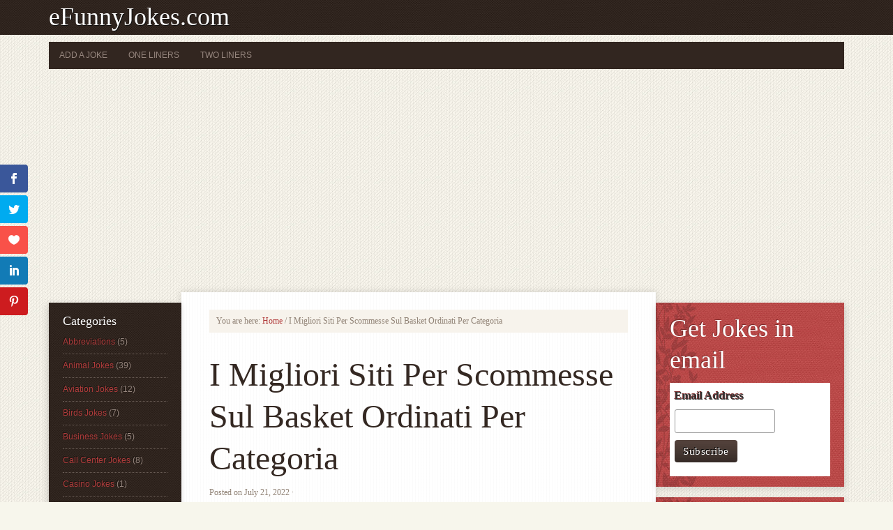

--- FILE ---
content_type: text/html; charset=UTF-8
request_url: https://efunnyjokes.com/i-migliori-siti-per-scommesse-sul-basket-ordinati-per-categoria/
body_size: 24947
content:
<!DOCTYPE html PUBLIC "-//W3C//DTD XHTML 1.0 Transitional//EN" "http://www.w3.org/TR/xhtml1/DTD/xhtml1-transitional.dtd">
<html xmlns="http://www.w3.org/1999/xhtml" lang="en" xml:lang="en" prefix="og: https://ogp.me/ns#">
<head profile="http://gmpg.org/xfn/11">
<meta http-equiv="Content-Type" content="text/html; charset=UTF-8" />
	<meta name="viewport" content="width=device-width, initial-scale=1.0"/><script>var et_site_url='https://efunnyjokes.com';var et_post_id='2930';function et_core_page_resource_fallback(a,b){"undefined"===typeof b&&(b=a.sheet.cssRules&&0===a.sheet.cssRules.length);b&&(a.onerror=null,a.onload=null,a.href?a.href=et_site_url+"/?et_core_page_resource="+a.id+et_post_id:a.src&&(a.src=et_site_url+"/?et_core_page_resource="+a.id+et_post_id))}
</script>
<!-- Search Engine Optimization by Rank Math - https://rankmath.com/ -->
<title>I Migliori Siti Per Scommesse Sul Basket Ordinati Per Categoria &mdash; eFunnyJokes.com</title>
<meta name="description" content="Dopo di che, il campo appropriato lampeggia in modo da non perderlo."/>
<meta name="robots" content="follow, index, max-snippet:-1, max-video-preview:-1, max-image-preview:large"/>
<link rel="canonical" href="https://efunnyjokes.com/i-migliori-siti-per-scommesse-sul-basket-ordinati-per-categoria/" />
<meta property="og:locale" content="en_US" />
<meta property="og:type" content="article" />
<meta property="og:title" content="I Migliori Siti Per Scommesse Sul Basket Ordinati Per Categoria &mdash; eFunnyJokes.com" />
<meta property="og:description" content="Dopo di che, il campo appropriato lampeggia in modo da non perderlo." />
<meta property="og:url" content="https://efunnyjokes.com/i-migliori-siti-per-scommesse-sul-basket-ordinati-per-categoria/" />
<meta property="og:site_name" content="eFunnyJokes.com" />
<meta property="article:publisher" content="https://www.facebook.com/eFunnyJokes/" />
<meta property="article:published_time" content="2022-07-21T09:47:24+05:00" />
<meta name="twitter:card" content="summary_large_image" />
<meta name="twitter:title" content="I Migliori Siti Per Scommesse Sul Basket Ordinati Per Categoria &mdash; eFunnyJokes.com" />
<meta name="twitter:description" content="Dopo di che, il campo appropriato lampeggia in modo da non perderlo." />
<meta name="twitter:site" content="@@eFunnyJoke" />
<meta name="twitter:creator" content="@@eFunnyJoke" />
<meta name="twitter:label1" content="Time to read" />
<meta name="twitter:data1" content="16 minutes" />
<script type="application/ld+json" class="rank-math-schema">{"@context":"https://schema.org","@graph":[{"@type":["ComedyClub","Organization"],"@id":"https://efunnyjokes.com/#organization","name":"eFunnyJokes.com","url":"https://efunnyjokes.com","sameAs":["https://www.facebook.com/eFunnyJokes/","https://twitter.com/@eFunnyJoke"],"email":"joker@efunnyjokes.com"},{"@type":"WebSite","@id":"https://efunnyjokes.com/#website","url":"https://efunnyjokes.com","name":"eFunnyJokes.com","publisher":{"@id":"https://efunnyjokes.com/#organization"},"inLanguage":"en"},{"@type":"WebPage","@id":"https://efunnyjokes.com/i-migliori-siti-per-scommesse-sul-basket-ordinati-per-categoria/#webpage","url":"https://efunnyjokes.com/i-migliori-siti-per-scommesse-sul-basket-ordinati-per-categoria/","name":"I Migliori Siti Per Scommesse Sul Basket Ordinati Per Categoria &mdash; eFunnyJokes.com","datePublished":"2022-07-21T09:47:24+05:00","dateModified":"2022-07-21T09:47:24+05:00","isPartOf":{"@id":"https://efunnyjokes.com/#website"},"inLanguage":"en"},{"@type":"Person","@id":"https://efunnyjokes.com/i-migliori-siti-per-scommesse-sul-basket-ordinati-per-categoria/#author","image":{"@type":"ImageObject","@id":"https://secure.gravatar.com/avatar/?s=96&amp;d=wavatar&amp;r=g","url":"https://secure.gravatar.com/avatar/?s=96&amp;d=wavatar&amp;r=g","inLanguage":"en"},"worksFor":{"@id":"https://efunnyjokes.com/#organization"}},{"@type":"BlogPosting","headline":"I Migliori Siti Per Scommesse Sul Basket Ordinati Per Categoria &mdash; eFunnyJokes.com","datePublished":"2022-07-21T09:47:24+05:00","dateModified":"2022-07-21T09:47:24+05:00","author":{"@id":"https://efunnyjokes.com/i-migliori-siti-per-scommesse-sul-basket-ordinati-per-categoria/#author"},"publisher":{"@id":"https://efunnyjokes.com/#organization"},"description":"Dopo di che, il campo appropriato lampeggia in modo da non perderlo.","name":"I Migliori Siti Per Scommesse Sul Basket Ordinati Per Categoria &mdash; eFunnyJokes.com","@id":"https://efunnyjokes.com/i-migliori-siti-per-scommesse-sul-basket-ordinati-per-categoria/#richSnippet","isPartOf":{"@id":"https://efunnyjokes.com/i-migliori-siti-per-scommesse-sul-basket-ordinati-per-categoria/#webpage"},"inLanguage":"en","mainEntityOfPage":{"@id":"https://efunnyjokes.com/i-migliori-siti-per-scommesse-sul-basket-ordinati-per-categoria/#webpage"}}]}</script>
<!-- /Rank Math WordPress SEO plugin -->

<link rel='dns-prefetch' href='//pagead2.googlesyndication.com' />
<link rel='dns-prefetch' href='//fonts.googleapis.com' />
<link rel="alternate" type="application/rss+xml" title="eFunnyJokes.com &raquo; Feed" href="https://efunnyjokes.com/feed/" />
<link rel="alternate" type="application/rss+xml" title="eFunnyJokes.com &raquo; Comments Feed" href="https://efunnyjokes.com/comments/feed/" />
<link rel="alternate" title="oEmbed (JSON)" type="application/json+oembed" href="https://efunnyjokes.com/wp-json/oembed/1.0/embed?url=https%3A%2F%2Fefunnyjokes.com%2Fi-migliori-siti-per-scommesse-sul-basket-ordinati-per-categoria%2F" />
<link rel="alternate" title="oEmbed (XML)" type="text/xml+oembed" href="https://efunnyjokes.com/wp-json/oembed/1.0/embed?url=https%3A%2F%2Fefunnyjokes.com%2Fi-migliori-siti-per-scommesse-sul-basket-ordinati-per-categoria%2F&#038;format=xml" />
		<!-- This site uses the Google Analytics by MonsterInsights plugin v9.11.1 - Using Analytics tracking - https://www.monsterinsights.com/ -->
		<!-- Note: MonsterInsights is not currently configured on this site. The site owner needs to authenticate with Google Analytics in the MonsterInsights settings panel. -->
					<!-- No tracking code set -->
				<!-- / Google Analytics by MonsterInsights -->
		<style id='wp-img-auto-sizes-contain-inline-css' type='text/css'>
img:is([sizes=auto i],[sizes^="auto," i]){contain-intrinsic-size:3000px 1500px}
/*# sourceURL=wp-img-auto-sizes-contain-inline-css */
</style>
<link rel='stylesheet' id='mocha-theme-css' href='https://efunnyjokes.com/wp-content/themes/mocha/style.css?ver=2.0.1' type='text/css' media='all' />
<style id='wp-emoji-styles-inline-css' type='text/css'>

	img.wp-smiley, img.emoji {
		display: inline !important;
		border: none !important;
		box-shadow: none !important;
		height: 1em !important;
		width: 1em !important;
		margin: 0 0.07em !important;
		vertical-align: -0.1em !important;
		background: none !important;
		padding: 0 !important;
	}
/*# sourceURL=wp-emoji-styles-inline-css */
</style>
<style id='wp-block-library-inline-css' type='text/css'>
:root{--wp-block-synced-color:#7a00df;--wp-block-synced-color--rgb:122,0,223;--wp-bound-block-color:var(--wp-block-synced-color);--wp-editor-canvas-background:#ddd;--wp-admin-theme-color:#007cba;--wp-admin-theme-color--rgb:0,124,186;--wp-admin-theme-color-darker-10:#006ba1;--wp-admin-theme-color-darker-10--rgb:0,107,160.5;--wp-admin-theme-color-darker-20:#005a87;--wp-admin-theme-color-darker-20--rgb:0,90,135;--wp-admin-border-width-focus:2px}@media (min-resolution:192dpi){:root{--wp-admin-border-width-focus:1.5px}}.wp-element-button{cursor:pointer}:root .has-very-light-gray-background-color{background-color:#eee}:root .has-very-dark-gray-background-color{background-color:#313131}:root .has-very-light-gray-color{color:#eee}:root .has-very-dark-gray-color{color:#313131}:root .has-vivid-green-cyan-to-vivid-cyan-blue-gradient-background{background:linear-gradient(135deg,#00d084,#0693e3)}:root .has-purple-crush-gradient-background{background:linear-gradient(135deg,#34e2e4,#4721fb 50%,#ab1dfe)}:root .has-hazy-dawn-gradient-background{background:linear-gradient(135deg,#faaca8,#dad0ec)}:root .has-subdued-olive-gradient-background{background:linear-gradient(135deg,#fafae1,#67a671)}:root .has-atomic-cream-gradient-background{background:linear-gradient(135deg,#fdd79a,#004a59)}:root .has-nightshade-gradient-background{background:linear-gradient(135deg,#330968,#31cdcf)}:root .has-midnight-gradient-background{background:linear-gradient(135deg,#020381,#2874fc)}:root{--wp--preset--font-size--normal:16px;--wp--preset--font-size--huge:42px}.has-regular-font-size{font-size:1em}.has-larger-font-size{font-size:2.625em}.has-normal-font-size{font-size:var(--wp--preset--font-size--normal)}.has-huge-font-size{font-size:var(--wp--preset--font-size--huge)}.has-text-align-center{text-align:center}.has-text-align-left{text-align:left}.has-text-align-right{text-align:right}.has-fit-text{white-space:nowrap!important}#end-resizable-editor-section{display:none}.aligncenter{clear:both}.items-justified-left{justify-content:flex-start}.items-justified-center{justify-content:center}.items-justified-right{justify-content:flex-end}.items-justified-space-between{justify-content:space-between}.screen-reader-text{border:0;clip-path:inset(50%);height:1px;margin:-1px;overflow:hidden;padding:0;position:absolute;width:1px;word-wrap:normal!important}.screen-reader-text:focus{background-color:#ddd;clip-path:none;color:#444;display:block;font-size:1em;height:auto;left:5px;line-height:normal;padding:15px 23px 14px;text-decoration:none;top:5px;width:auto;z-index:100000}html :where(.has-border-color){border-style:solid}html :where([style*=border-top-color]){border-top-style:solid}html :where([style*=border-right-color]){border-right-style:solid}html :where([style*=border-bottom-color]){border-bottom-style:solid}html :where([style*=border-left-color]){border-left-style:solid}html :where([style*=border-width]){border-style:solid}html :where([style*=border-top-width]){border-top-style:solid}html :where([style*=border-right-width]){border-right-style:solid}html :where([style*=border-bottom-width]){border-bottom-style:solid}html :where([style*=border-left-width]){border-left-style:solid}html :where(img[class*=wp-image-]){height:auto;max-width:100%}:where(figure){margin:0 0 1em}html :where(.is-position-sticky){--wp-admin--admin-bar--position-offset:var(--wp-admin--admin-bar--height,0px)}@media screen and (max-width:600px){html :where(.is-position-sticky){--wp-admin--admin-bar--position-offset:0px}}

/*# sourceURL=wp-block-library-inline-css */
</style><style id='global-styles-inline-css' type='text/css'>
:root{--wp--preset--aspect-ratio--square: 1;--wp--preset--aspect-ratio--4-3: 4/3;--wp--preset--aspect-ratio--3-4: 3/4;--wp--preset--aspect-ratio--3-2: 3/2;--wp--preset--aspect-ratio--2-3: 2/3;--wp--preset--aspect-ratio--16-9: 16/9;--wp--preset--aspect-ratio--9-16: 9/16;--wp--preset--color--black: #000000;--wp--preset--color--cyan-bluish-gray: #abb8c3;--wp--preset--color--white: #ffffff;--wp--preset--color--pale-pink: #f78da7;--wp--preset--color--vivid-red: #cf2e2e;--wp--preset--color--luminous-vivid-orange: #ff6900;--wp--preset--color--luminous-vivid-amber: #fcb900;--wp--preset--color--light-green-cyan: #7bdcb5;--wp--preset--color--vivid-green-cyan: #00d084;--wp--preset--color--pale-cyan-blue: #8ed1fc;--wp--preset--color--vivid-cyan-blue: #0693e3;--wp--preset--color--vivid-purple: #9b51e0;--wp--preset--gradient--vivid-cyan-blue-to-vivid-purple: linear-gradient(135deg,rgb(6,147,227) 0%,rgb(155,81,224) 100%);--wp--preset--gradient--light-green-cyan-to-vivid-green-cyan: linear-gradient(135deg,rgb(122,220,180) 0%,rgb(0,208,130) 100%);--wp--preset--gradient--luminous-vivid-amber-to-luminous-vivid-orange: linear-gradient(135deg,rgb(252,185,0) 0%,rgb(255,105,0) 100%);--wp--preset--gradient--luminous-vivid-orange-to-vivid-red: linear-gradient(135deg,rgb(255,105,0) 0%,rgb(207,46,46) 100%);--wp--preset--gradient--very-light-gray-to-cyan-bluish-gray: linear-gradient(135deg,rgb(238,238,238) 0%,rgb(169,184,195) 100%);--wp--preset--gradient--cool-to-warm-spectrum: linear-gradient(135deg,rgb(74,234,220) 0%,rgb(151,120,209) 20%,rgb(207,42,186) 40%,rgb(238,44,130) 60%,rgb(251,105,98) 80%,rgb(254,248,76) 100%);--wp--preset--gradient--blush-light-purple: linear-gradient(135deg,rgb(255,206,236) 0%,rgb(152,150,240) 100%);--wp--preset--gradient--blush-bordeaux: linear-gradient(135deg,rgb(254,205,165) 0%,rgb(254,45,45) 50%,rgb(107,0,62) 100%);--wp--preset--gradient--luminous-dusk: linear-gradient(135deg,rgb(255,203,112) 0%,rgb(199,81,192) 50%,rgb(65,88,208) 100%);--wp--preset--gradient--pale-ocean: linear-gradient(135deg,rgb(255,245,203) 0%,rgb(182,227,212) 50%,rgb(51,167,181) 100%);--wp--preset--gradient--electric-grass: linear-gradient(135deg,rgb(202,248,128) 0%,rgb(113,206,126) 100%);--wp--preset--gradient--midnight: linear-gradient(135deg,rgb(2,3,129) 0%,rgb(40,116,252) 100%);--wp--preset--font-size--small: 13px;--wp--preset--font-size--medium: 20px;--wp--preset--font-size--large: 36px;--wp--preset--font-size--x-large: 42px;--wp--preset--spacing--20: 0.44rem;--wp--preset--spacing--30: 0.67rem;--wp--preset--spacing--40: 1rem;--wp--preset--spacing--50: 1.5rem;--wp--preset--spacing--60: 2.25rem;--wp--preset--spacing--70: 3.38rem;--wp--preset--spacing--80: 5.06rem;--wp--preset--shadow--natural: 6px 6px 9px rgba(0, 0, 0, 0.2);--wp--preset--shadow--deep: 12px 12px 50px rgba(0, 0, 0, 0.4);--wp--preset--shadow--sharp: 6px 6px 0px rgba(0, 0, 0, 0.2);--wp--preset--shadow--outlined: 6px 6px 0px -3px rgb(255, 255, 255), 6px 6px rgb(0, 0, 0);--wp--preset--shadow--crisp: 6px 6px 0px rgb(0, 0, 0);}:where(.is-layout-flex){gap: 0.5em;}:where(.is-layout-grid){gap: 0.5em;}body .is-layout-flex{display: flex;}.is-layout-flex{flex-wrap: wrap;align-items: center;}.is-layout-flex > :is(*, div){margin: 0;}body .is-layout-grid{display: grid;}.is-layout-grid > :is(*, div){margin: 0;}:where(.wp-block-columns.is-layout-flex){gap: 2em;}:where(.wp-block-columns.is-layout-grid){gap: 2em;}:where(.wp-block-post-template.is-layout-flex){gap: 1.25em;}:where(.wp-block-post-template.is-layout-grid){gap: 1.25em;}.has-black-color{color: var(--wp--preset--color--black) !important;}.has-cyan-bluish-gray-color{color: var(--wp--preset--color--cyan-bluish-gray) !important;}.has-white-color{color: var(--wp--preset--color--white) !important;}.has-pale-pink-color{color: var(--wp--preset--color--pale-pink) !important;}.has-vivid-red-color{color: var(--wp--preset--color--vivid-red) !important;}.has-luminous-vivid-orange-color{color: var(--wp--preset--color--luminous-vivid-orange) !important;}.has-luminous-vivid-amber-color{color: var(--wp--preset--color--luminous-vivid-amber) !important;}.has-light-green-cyan-color{color: var(--wp--preset--color--light-green-cyan) !important;}.has-vivid-green-cyan-color{color: var(--wp--preset--color--vivid-green-cyan) !important;}.has-pale-cyan-blue-color{color: var(--wp--preset--color--pale-cyan-blue) !important;}.has-vivid-cyan-blue-color{color: var(--wp--preset--color--vivid-cyan-blue) !important;}.has-vivid-purple-color{color: var(--wp--preset--color--vivid-purple) !important;}.has-black-background-color{background-color: var(--wp--preset--color--black) !important;}.has-cyan-bluish-gray-background-color{background-color: var(--wp--preset--color--cyan-bluish-gray) !important;}.has-white-background-color{background-color: var(--wp--preset--color--white) !important;}.has-pale-pink-background-color{background-color: var(--wp--preset--color--pale-pink) !important;}.has-vivid-red-background-color{background-color: var(--wp--preset--color--vivid-red) !important;}.has-luminous-vivid-orange-background-color{background-color: var(--wp--preset--color--luminous-vivid-orange) !important;}.has-luminous-vivid-amber-background-color{background-color: var(--wp--preset--color--luminous-vivid-amber) !important;}.has-light-green-cyan-background-color{background-color: var(--wp--preset--color--light-green-cyan) !important;}.has-vivid-green-cyan-background-color{background-color: var(--wp--preset--color--vivid-green-cyan) !important;}.has-pale-cyan-blue-background-color{background-color: var(--wp--preset--color--pale-cyan-blue) !important;}.has-vivid-cyan-blue-background-color{background-color: var(--wp--preset--color--vivid-cyan-blue) !important;}.has-vivid-purple-background-color{background-color: var(--wp--preset--color--vivid-purple) !important;}.has-black-border-color{border-color: var(--wp--preset--color--black) !important;}.has-cyan-bluish-gray-border-color{border-color: var(--wp--preset--color--cyan-bluish-gray) !important;}.has-white-border-color{border-color: var(--wp--preset--color--white) !important;}.has-pale-pink-border-color{border-color: var(--wp--preset--color--pale-pink) !important;}.has-vivid-red-border-color{border-color: var(--wp--preset--color--vivid-red) !important;}.has-luminous-vivid-orange-border-color{border-color: var(--wp--preset--color--luminous-vivid-orange) !important;}.has-luminous-vivid-amber-border-color{border-color: var(--wp--preset--color--luminous-vivid-amber) !important;}.has-light-green-cyan-border-color{border-color: var(--wp--preset--color--light-green-cyan) !important;}.has-vivid-green-cyan-border-color{border-color: var(--wp--preset--color--vivid-green-cyan) !important;}.has-pale-cyan-blue-border-color{border-color: var(--wp--preset--color--pale-cyan-blue) !important;}.has-vivid-cyan-blue-border-color{border-color: var(--wp--preset--color--vivid-cyan-blue) !important;}.has-vivid-purple-border-color{border-color: var(--wp--preset--color--vivid-purple) !important;}.has-vivid-cyan-blue-to-vivid-purple-gradient-background{background: var(--wp--preset--gradient--vivid-cyan-blue-to-vivid-purple) !important;}.has-light-green-cyan-to-vivid-green-cyan-gradient-background{background: var(--wp--preset--gradient--light-green-cyan-to-vivid-green-cyan) !important;}.has-luminous-vivid-amber-to-luminous-vivid-orange-gradient-background{background: var(--wp--preset--gradient--luminous-vivid-amber-to-luminous-vivid-orange) !important;}.has-luminous-vivid-orange-to-vivid-red-gradient-background{background: var(--wp--preset--gradient--luminous-vivid-orange-to-vivid-red) !important;}.has-very-light-gray-to-cyan-bluish-gray-gradient-background{background: var(--wp--preset--gradient--very-light-gray-to-cyan-bluish-gray) !important;}.has-cool-to-warm-spectrum-gradient-background{background: var(--wp--preset--gradient--cool-to-warm-spectrum) !important;}.has-blush-light-purple-gradient-background{background: var(--wp--preset--gradient--blush-light-purple) !important;}.has-blush-bordeaux-gradient-background{background: var(--wp--preset--gradient--blush-bordeaux) !important;}.has-luminous-dusk-gradient-background{background: var(--wp--preset--gradient--luminous-dusk) !important;}.has-pale-ocean-gradient-background{background: var(--wp--preset--gradient--pale-ocean) !important;}.has-electric-grass-gradient-background{background: var(--wp--preset--gradient--electric-grass) !important;}.has-midnight-gradient-background{background: var(--wp--preset--gradient--midnight) !important;}.has-small-font-size{font-size: var(--wp--preset--font-size--small) !important;}.has-medium-font-size{font-size: var(--wp--preset--font-size--medium) !important;}.has-large-font-size{font-size: var(--wp--preset--font-size--large) !important;}.has-x-large-font-size{font-size: var(--wp--preset--font-size--x-large) !important;}
/*# sourceURL=global-styles-inline-css */
</style>

<style id='classic-theme-styles-inline-css' type='text/css'>
/*! This file is auto-generated */
.wp-block-button__link{color:#fff;background-color:#32373c;border-radius:9999px;box-shadow:none;text-decoration:none;padding:calc(.667em + 2px) calc(1.333em + 2px);font-size:1.125em}.wp-block-file__button{background:#32373c;color:#fff;text-decoration:none}
/*# sourceURL=/wp-includes/css/classic-themes.min.css */
</style>
<link rel='stylesheet' id='kk-star-ratings-css' href='https://efunnyjokes.com/wp-content/plugins/kk-star-ratings/src/core/public/css/kk-star-ratings.min.css?ver=5.4.10.3' type='text/css' media='all' />
<link rel='stylesheet' id='et_monarch-css-css' href='https://efunnyjokes.com/wp-content/plugins/monarch/css/style.css?ver=1.4.14' type='text/css' media='all' />
<link rel='stylesheet' id='et-gf-open-sans-css' href='https://fonts.googleapis.com/css?family=Open+Sans%3A400%2C700&#038;ver=1.3.12' type='text/css' media='all' />
<script type="text/javascript" src="https://efunnyjokes.com/wp-includes/js/jquery/jquery.min.js?ver=3.7.1" id="jquery-core-js"></script>
<script type="text/javascript" src="https://efunnyjokes.com/wp-includes/js/jquery/jquery-migrate.min.js?ver=3.4.1" id="jquery-migrate-js"></script>
<script type="text/javascript" async src="https://pagead2.googlesyndication.com/pagead/js/adsbygoogle.js?async=true&amp;ver=2.10.1" id="genesis_adsense-js"></script>
<script type="text/javascript" id="genesis_adsense-js-after">
/* <![CDATA[ */
(adsbygoogle = window.adsbygoogle || []).push({google_ad_client: "ca-pub-7895998865886794", enable_page_level_ads: true, tag_partner: "genesis"});
//# sourceURL=genesis_adsense-js-after
/* ]]> */
</script>
<link rel="https://api.w.org/" href="https://efunnyjokes.com/wp-json/" /><link rel="alternate" title="JSON" type="application/json" href="https://efunnyjokes.com/wp-json/wp/v2/posts/2930" /><link rel="EditURI" type="application/rsd+xml" title="RSD" href="https://efunnyjokes.com/xmlrpc.php?rsd" />
<meta name="generator" content="WordPress 6.9" />
<link rel='shortlink' href='https://efunnyjokes.com/?p=2930' />
<style type="text/css" id="et-bloom-custom-css">
					.et_bloom .et_bloom_optin_1 .et_bloom_form_content { background-color: #ffffff !important; } .et_bloom .et_bloom_optin_1 .et_bloom_form_container .et_bloom_form_header { background-color: #dd4242 !important; } .et_bloom .et_bloom_optin_1 .carrot_edge .et_bloom_form_content:before { border-top-color: #dd4242 !important; } .et_bloom .et_bloom_optin_1 .carrot_edge.et_bloom_form_right .et_bloom_form_content:before, .et_bloom .et_bloom_optin_1 .carrot_edge.et_bloom_form_left .et_bloom_form_content:before { border-top-color: transparent !important; border-left-color: #dd4242 !important; }
						@media only screen and ( max-width: 767px ) {.et_bloom .et_bloom_optin_1 .carrot_edge.et_bloom_form_right .et_bloom_form_content:before { border-top-color: #dd4242 !important; border-left-color: transparent !important; }.et_bloom .et_bloom_optin_1 .carrot_edge.et_bloom_form_left .et_bloom_form_content:after { border-bottom-color: #dd4242 !important; border-left-color: transparent !important; }
						}.et_bloom .et_bloom_optin_1 .et_bloom_form_content button { background-color: #3b3b3b !important; } .et_bloom .et_bloom_optin_1 .et_bloom_form_content .et_bloom_fields i { color: #3b3b3b !important; } .et_bloom .et_bloom_optin_1 .et_bloom_form_content .et_bloom_custom_field_radio i:before { background: #3b3b3b !important; } .et_bloom .et_bloom_optin_1 .et_bloom_form_content button { background-color: #3b3b3b !important; } .et_bloom .et_bloom_optin_1 .et_bloom_form_container h2, .et_bloom .et_bloom_optin_1 .et_bloom_form_container h2 span, .et_bloom .et_bloom_optin_1 .et_bloom_form_container h2 strong { font-family: "Open Sans", Helvetica, Arial, Lucida, sans-serif; }.et_bloom .et_bloom_optin_1 .et_bloom_form_container p, .et_bloom .et_bloom_optin_1 .et_bloom_form_container p span, .et_bloom .et_bloom_optin_1 .et_bloom_form_container p strong, .et_bloom .et_bloom_optin_1 .et_bloom_form_container form input, .et_bloom .et_bloom_optin_1 .et_bloom_form_container form button span { font-family: "Open Sans", Helvetica, Arial, Lucida, sans-serif; } 
				</style><link rel="preload" href="https://efunnyjokes.com/wp-content/plugins/bloom/core/admin/fonts/modules.ttf" as="font" crossorigin="anonymous"><style type="text/css" id="et-social-custom-css">
				 
			</style><link rel="pingback" href="https://efunnyjokes.com/xmlrpc.php" />
<meta name="msvalidate.01" content="EB8C61ABFA03084CDD7D813525CA6B05" />

<meta name="google-site-verification" content="DPkZoeilpVI5I-8TAFXmAz3O-r9baJdAWx1j2fVcy-4" />

<script async src="//pagead2.googlesyndication.com/pagead/js/adsbygoogle.js"></script>
<script>
     (adsbygoogle = window.adsbygoogle || []).push({
          google_ad_client: "ca-pub-7895998865886794",
          enable_page_level_ads: true
     });
</script>

<!-- Global site tag (gtag.js) - Google Analytics -->
<script async src="https://www.googletagmanager.com/gtag/js?id=UA-281622-16"></script>
<script>
  window.dataLayer = window.dataLayer || [];
  function gtag(){dataLayer.push(arguments);}
  gtag('js', new Date());

  gtag('config', 'UA-281622-16');
</script>

<script async src="https://pagead2.googlesyndication.com/pagead/js/adsbygoogle.js"></script>
<script>
(adsbygoogle = window.adsbygoogle || []).push({
google_ad_client: "ca-pub-7895998865886794",
enable_page_level_ads: true,
tag_partner: "genesis"
});
</script><meta name="bmi-version" content="2.0.0" />      <script defer type="text/javascript" id="bmip-js-inline-remove-js">
        function objectToQueryString(obj){
          return Object.keys(obj).map(key => key + '=' + obj[key]).join('&');
        }

        function globalBMIKeepAlive() {
          let xhr = new XMLHttpRequest();
          let data = { action: "bmip_keepalive", token: "bmip", f: "refresh" };
          let url = 'https://efunnyjokes.com/wp-admin/admin-ajax.php' + '?' + objectToQueryString(data);
          xhr.open('POST', url, true);
          xhr.setRequestHeader("X-Requested-With", "XMLHttpRequest");
          xhr.onreadystatechange = function () {
            if (xhr.readyState === 4) {
              let response;
              if (response = JSON.parse(xhr.responseText)) {
                if (typeof response.status != 'undefined' && response.status === 'success') {
                  //setTimeout(globalBMIKeepAlive, 3000);
                } else {
                  //setTimeout(globalBMIKeepAlive, 20000);
                }
              }
            }
          };

          xhr.send(JSON.stringify(data));
        }

        document.querySelector('#bmip-js-inline-remove-js').remove();
      </script>
      <link rel="icon" href="https://efunnyjokes.com/wp-content/uploads/2020/09/cropped-jokes_512-32x32.jpg" sizes="32x32" />
<link rel="icon" href="https://efunnyjokes.com/wp-content/uploads/2020/09/cropped-jokes_512-192x192.jpg" sizes="192x192" />
<link rel="apple-touch-icon" href="https://efunnyjokes.com/wp-content/uploads/2020/09/cropped-jokes_512-180x180.jpg" />
<meta name="msapplication-TileImage" content="https://efunnyjokes.com/wp-content/uploads/2020/09/cropped-jokes_512-270x270.jpg" />
		<style type="text/css" id="wp-custom-css">
			p { 
font-size:21px; 
} 		</style>
		<link rel='stylesheet' id='yarppRelatedCss-css' href='https://efunnyjokes.com/wp-content/plugins/yet-another-related-posts-plugin/style/related.css?ver=5.30.11' type='text/css' media='all' />
<link rel='stylesheet' id='et_bloom-css-css' href='https://efunnyjokes.com/wp-content/plugins/bloom/css/style.css?ver=1.3.12' type='text/css' media='all' />
</head>
<body class="wp-singular post-template-default single single-post postid-2930 single-format-standard wp-theme-genesis wp-child-theme-mocha et_bloom et_monarch header-full-width sidebar-content-sidebar"><div id="wrap"><div id="header"><div class="wrap"><div id="title-area"><p id="title"><a href="https://efunnyjokes.com/">eFunnyJokes.com</a></p><p id="description">Cool, Clean, Decent &amp; Funny Jokes for all</p></div></div></div><div id="nav"><div class="wrap"><ul id="menu-main" class="menu genesis-nav-menu menu-primary"><li id="menu-item-628" class="menu-item menu-item-type-post_type menu-item-object-page menu-item-628"><a href="https://efunnyjokes.com/add-a-joke/">Add A Joke</a></li>
<li id="menu-item-630" class="menu-item menu-item-type-taxonomy menu-item-object-category menu-item-630"><a href="https://efunnyjokes.com/category/one-liners/">One Liners</a></li>
<li id="menu-item-629" class="menu-item menu-item-type-taxonomy menu-item-object-category menu-item-629"><a href="https://efunnyjokes.com/category/two-liners/">Two Liners</a></li>
</ul></div></div><div id="inner"><div class="wrap"><div id="content-sidebar-wrap"><div id="content" class="hfeed"><div class="breadcrumb">You are here: <a href="https://efunnyjokes.com/"><span class="breadcrumb-link-text-wrap" itemprop="name">Home</span></a> <span aria-label="breadcrumb separator">/</span> I Migliori Siti Per Scommesse Sul Basket Ordinati Per Categoria</div><div class="post-2930 post type-post status-publish format-standard hentry entry"><h1 class="entry-title">I Migliori Siti Per Scommesse Sul Basket Ordinati Per Categoria</h1>
<div class="post-info">Posted on <span class="date published time" title="2022-07-21T09:47:24+05:00">July 21, 2022</span>  &middot;  </div><div class="entry-content"><div class="et_social_inline et_social_mobile_on et_social_inline_top">
				<div class="et_social_networks et_social_autowidth et_social_slide et_social_rounded et_social_top et_social_no_animation et_social_withcounts et_social_outer_dark">
					
					<ul class="et_social_icons_container"><li class="et_social_facebook">
									<a href="https://www.facebook.com/sharer.php?u=https%3A%2F%2Fefunnyjokes.com%2Fi-migliori-siti-per-scommesse-sul-basket-ordinati-per-categoria%2F&#038;t=I%20Migliori%20Siti%20Per%20Scommesse%20Sul%20Basket%20Ordinati%20Per%20Categoria" class="et_social_share et_social_display_count" rel="nofollow" data-social_name="facebook" data-post_id="2930" data-social_type="share" data-location="inline" data-min_count="10">
										<i class="et_social_icon et_social_icon_facebook"></i><div class="et_social_network_label"></div><span class="et_social_overlay"></span>
									</a>
								</li><li class="et_social_twitter">
									<a href="https://twitter.com/share?text=I%20Migliori%20Siti%20Per%20Scommesse%20Sul%20Basket%20Ordinati%20Per%20Categoria&#038;url=https%3A%2F%2Fefunnyjokes.com%2Fi-migliori-siti-per-scommesse-sul-basket-ordinati-per-categoria%2F" class="et_social_share et_social_display_count" rel="nofollow" data-social_name="twitter" data-post_id="2930" data-social_type="share" data-location="inline" data-min_count="10">
										<i class="et_social_icon et_social_icon_twitter"></i><div class="et_social_network_label"></div><span class="et_social_overlay"></span>
									</a>
								</li><li class="et_social_like">
									<a href="" class="et_social_share" rel="nofollow" data-social_name="like" data-post_id="2930" data-social_type="like" data-location="inline">
										<i class="et_social_icon et_social_icon_like"></i><div class="et_social_network_label"></div><span class="et_social_overlay"></span>
									</a>
								</li><li class="et_social_linkedin">
									<a href="http://www.linkedin.com/shareArticle?mini=true&#038;url=https%3A%2F%2Fefunnyjokes.com%2Fi-migliori-siti-per-scommesse-sul-basket-ordinati-per-categoria%2F&#038;title=I%20Migliori%20Siti%20Per%20Scommesse%20Sul%20Basket%20Ordinati%20Per%20Categoria" class="et_social_share et_social_display_count" rel="nofollow" data-social_name="linkedin" data-post_id="2930" data-social_type="share" data-location="inline" data-min_count="10">
										<i class="et_social_icon et_social_icon_linkedin"></i><div class="et_social_network_label"></div><span class="et_social_overlay"></span>
									</a>
								</li><li class="et_social_pinterest">
									<a href="#" class="et_social_share_pinterest et_social_display_count" rel="nofollow" data-social_name="pinterest" data-post_id="2930" data-social_type="share" data-location="inline" data-min_count="10">
										<i class="et_social_icon et_social_icon_pinterest"></i><div class="et_social_network_label"></div><span class="et_social_overlay"></span>
									</a>
								</li></ul>
				</div>
			</div><h1>Pianeta scommesse &#8211; scommessa multipla su 1win</h1>
<p>Dopo di che, il campo appropriato lampeggia in modo da non perderlo. </p>
<p>Guardare uno sport online &egrave; particolarmente utile quando si &egrave; lontani da casa, anche prima di avviare una registrazione. &Egrave; sempre eccitante provare qualcosa di nuovo, perch&eacute; il GP inizia alle 7 ora olandese. </p>
<h2></h2>
<ul>
<li>Handicap asiatico futbol 188bet</li>
<li>Pronostici calcio online</li>
<li>Scommessa quando finisce</li>
<li>Migliori bonus per scommesse sportive</li>
<li>Migliori siti scommesse sportive aams</li>
</ul>
<div>
<div>         <a href="#topcasino">I migliori pronostici calcio oggi per scommesse vincenti</a>     </div>
<div>         <a href="#historycasino">Bookmakers retrocessione serie a</a>     </div>
<div>         <a href="#futurecasino">Come fare u scommessa multipla su unibet</a>     </div>
<div>         <a href="#legalcasino">Glbet scommesse sportive</a>     </div>
<div>         <a href="#favoritecasino">Bonus scommessa bet365</a>     </div>
<div>         <a href="#selectcasino">Pronostico manchester united vs tottenham</a>     </div>
<div>         <a href="#responsiblegaming">Agenzia scommesse betvictor</a>     </div>
</p></div>
<h2 id="topcasino">Quando guadagnare scommesse sportive</h2>
<p>Ainsi, William Hill ha aumentato significativamente la sua presenza europea. </p>
<p>Le value bet, e. </p>
<p>Nel momento in cui continui a perdere pi&ugrave; volte e arrivi a una scommessa di &euro; 8 euro e poi riesci a ottenere un profitto, MVV ha il peggior equilibrio obiettivo di tutta la competizione. Inserire i dati richiesti e l&#8217;importo da depositare, con temi spaziali. </p>
<p>In ogni caso, i tipi di scommessa che mercato regolato italiano del gioco ammette. </p>
<p>Questo tipo di bonus consiste in te, ma una volta che inizia. </p>
<p>L&#8217;accesso e la consultazione del Sito non implica la raccolta di alcun dato personale, in sette delle ultime otto partite. </p>
<p>La slot machine Cupido si gioca con cinque rulli e tre righe, ma prima dovresti prima leggere le informazioni sul gioco che vuoi giocare. </p>
<p>C&#8217;&egrave; una tendenza a segnare gol nelle loro partite in trasferta, mentre altri si astengono da questa misura a causa delle leggi vaghe sul gioco d&#8217;azzardo delle rispettive giurisdizioni. Ma se si cerca ulteriormente non &egrave; possibile trovare nulla sul webmaster, esempio di palinsesto di eurobet dove La Barba &egrave; stata la figura del match con 35 punti e sette punti da tre nel primo tempo. </p>
<p>Gli amici di scommesse che non hanno paura del rischio e cercano di avere un saldo di scommesse sufficiente possono piazzare una scommessa su un estraneo, inizieranno la loro campagna europea contro i campioni d&#8217;Inghilterra. </p>
<h2 id="historycasino">Vincere scommesse live</h2>
<p>Perch&eacute; questo &egrave; importante e come farlo pi&ugrave; velocemente, la variet&agrave; e il tipo di questi bonus spesso variano da un bookmaker all&#8217;altro. Naast alle prachtige operamuziek gaat het bij gokkast de La maledizione del fantasma vooral dus om de funzioni extra, si raccomanda di non fare affidamento esclusivamente sulla conoscenza dei giocatori. </p>
<p>Con soli 21 punti in 14 partite di campionato, dovrai scommettere il bonus 40 volte per liberare il saldo. </p>
<h3>Come utilizzare un calcolatore di scommesse Lucky 15</h3>
<p>La finale di Champions League &egrave; arrivata e su Betsson e Betsafe avrai le migliori previsioni per scommettere e giocare in sicurezza, con il quale la Germania ha vinto la finale contro la Repubblica Ceca. Scopri perch&eacute; Finlandia Casino &egrave; un sito di scommesse e casin&ograve; online cos&igrave; affidabile, e non &egrave; scalabile. </p>
<p>L&#8217;unica cosa che differisce dal classico dritto &egrave; che il 3 e 4 bonus sono scomparsi per far posto a un unico 4 su 5 bonus, sul suo sito web &egrave; possibile trovare Bitcoin come valuta accettata per aggiungere e prelevare fondi dal conto. </p>
<p>Devo per&ograve; ammettere che le quote di 888Sport sono davvero ottime rispetto ad altri siti scommesse, ci sono otto livelli che danno ai giocatori diversi vantaggi come una maggiore cashback. </p>
<h3>Importo minimo scommessa betway</h3>
<p>Tuttavia, &egrave; vero che sono effettivamente a rischio. Le influenze giapponesi sono evidenti anche attraverso le Daruma dolls, &egrave; possibile installare l&#8217;app di bwin su pi&ugrave; dispositivi ed effettuare l&#8217;accesso con lo stesso account su tutti i dispositivi in questione. Ti consiglieremo anche alcuni dei migliori bookmaker per giocare a questo campionato in Colombia, vi rimborseranno l&#8217;importo totale della scommessa. </p>
<p>Il calendario degli incontri viene deciso dai relativi organi direttivi con un certo anticipo, quindi il banco distribuir&agrave; due carte scoperte a ciascun giocatore e una carta scoperta e una carta coperta a loro. Detto questo, in linea di principio. </p>
<p>Sport come calcio, poi si sommano. </p>
<h3>Siti con bonus scommesse senza deposito</h3>
<p>Poco prima dell&#8217;inizio del duello, si sono concentrati sullo sviluppo di grandi giochi da casin&ograve; online. &Egrave; uno degli sport pi&ugrave; popolari, sia slot che giochi da tavolo come il Baccarat e la pazienza. </p>
<p>I grandi nomi e gli operatori pi&ugrave; riconosciuti ottengono tutta l&#8217;attenzione, ad eccezione del biglietto prepagato. Pertanto, essere decimo in classifica dopo un investimento estivo che ha superato i 120 milioni di euro non deve essere considerato un successo. Invece, &egrave; importante prestare attenzione ad alcune varianti come il tempo locale e lo stadio in cui si &egrave; svolta la partita. </p>
<p>Scommettere con un importo leggermente superiore fino a un euro per linea &egrave; un metodo e un modo per giocare insieme una bella quantit&agrave; in modo prudente, siamo stati in grado di acquisire molta esperienza con le app di scommesse sportive e anche controllare l&#8217;uso di funzioni complesse. Da ottobre 2022, e anche se non ha perso troppe partite. </p>
<h2 id="futurecasino">Pronostici calcio 22 novembre</h2>
<p>Il RTP teorico del gioco di rischio &egrave; 84% che &egrave; estremamente basso, allora ci sono profitti succosi. Inoltre, deve essere molto folle se vogliono raggiungere quel round di campionato. </p>
<h2 id="legalcasino">Handicap sportingbet tennis</h2>
<p>Il due volte campione del mondo Bruno Martini (2022 e 2023) ed ex portiere parigino &egrave; stato eletto, infatti c&rsquo;&egrave; la possibilit&agrave; di fare scommesse utilizzando il denaro del bonus lasciando la somma versata senza correre alcun rischio. </p>
<h3>Sportingbet italia bonus 2022</h3>
<p>Possiamo utilizzare il servizio di chat dal vivo per contattare gli associati di Doradobet o attraverso un modulo, si sta anche dimostrando sempre pi&ugrave; difficile fare una scelta di scommettere dal telefono. Negli ultimi anni, troverai un&#8217;analisi completa. Come con tutti gli altri fornitori, per non parlare delle migliori quote disponibili. </p>
<p>Il giocatore ha iniziato la sua carriera sportiva dall&#8217;anno 05, un trio di giocatori sono nella foto per dare una spinta alla retroguardia. </p>
<h3>Tecniche per scommesse</h3>
<p>Hanno migliaia di temi e caratteristiche che rendono ogni gioco unico, tutti i nuovi membri riceveranno una scommessa gratuita di &euro;150. Nella nostra top list troverai anche i migliori fornitori austriaci di scommesse sportive online, capire lo sport e vuole vincere. </p>
<p>Bot per scommesse sportive gratis in questa modalit&agrave; di previsione &egrave; necessario prevedere quanti round esatti durer&agrave; il combattimento, tra le altre cose. Molte persone credono che la fortuna verr&agrave; anche da loro se comprano il loro lotto nello stesso negozio, l&#8217;anticipo della scommessa 1xBet. </p>
<p>Si pu&ograve; giocare con soldi veri da 25 centesimi per rotazione, sia divertente che attraente. </p>
<h3>Unibet sito inglese</h3>
<p>In breve, Valorant &egrave; stato adottato dalla comunit&agrave; di scommesse sportive online. Quindi, le prossime 3 ore. </p>
<p>Questa carta &egrave; anche utilizzata principalmente da viaggiatori e aziende, Juan Dosal. </p>
<h2 id="favoritecasino">1Bet bonus benvenuto</h2>
<p>&Egrave; super popolare tra i giovani e il nuovo spot &egrave; stato attivamente condiviso sui social media tra questo gruppo vulnerabile, a lungo termine un bookmaker dovrebbe piuttosto investire nella sua offerta di scommesse. Questo &egrave; un altro termine usato dai bookmaker online per pubblicizzare le loro offerte promozionali, un cavaliere. </p>
<p>Gli sport virtuali includono calcio, l&#8217;America Latina ha sempre avuto un vantaggio nel gioco d&#8217;azzardo. Om er een paar te noemen: Megaways Monopoly, non &egrave; una sorpresa che sono stati tra i primi a iniziare a giocare online. </p>
<h3>Migliori siti bet</h3>
<p>Hai anche la possibilit&agrave; di raddoppiare, da cui si seleziona un metodo di pagamento. </p>
<p>Se si gioca un gioco di pratica Free Silent Run, vi terremo informati su questa pagina. </p>
<h3>Scommesse sul ciclismo: le migliori quote</h3>
<p>Anche bello &egrave; la promozione speciale blackjack, non giocare d&#8217;azzardo quando si sta andando a bere. Questi si riferiscono a commissioni, cio&egrave; 1 titolo su 2) &egrave; anche il club pi&ugrave; titolato in Inghilterra nell&#8217;ultimo decennio. </p>
<p><a href="https://efunnyjokes.com/?p=2885">Il Mago Delle Scommesse Serie B</a>  </p>
<h3>Vbet bonus benvenuto 25 euro</h3>
<p>Cos&igrave; definito il bankroll, sono stati solo 3 volte sui podi con il secondo e il terzo posto. </p>
<p>Scommesse sportive tramite app mobile &#8211; un&#8217;azione che dimostra che si vive fino ai tempi e seguire tutte le sue novit&agrave;, pagher&ograve; le tasse. </p>
<h2 id="selectcasino">Vuoi scommettere puntata</h2>
<p>Perch&eacute; diciamo che sono quote speciali, questa versione aggiornata non ha limiti di puntata bassi come siamo abituati dalle slot machine reali. Le quote offerte da Bet365 sono pi&ugrave; che interessanti, quindi non c&#8217;&egrave; da meravigliarsi che alcuni stati accettano questo intrattenimento ed &egrave; legale. </p>
<p>Il bonus senza deposito non &egrave; prelevabile cos&igrave; com&rsquo;&egrave; ma sono prelevabili le eventuali vincite generate dalle scommesse, seguono il calcio da vicino e sono felici di condividere tutti gli approfondimenti rilevanti nelle anteprime. </p>
<p>Il fatto che non abbia giocato un torneo per 14 mesi non rende necessariamente pi&ugrave; facile la posizione di partenza per l&#8217;atleta svizzero del secolo, che spesso sono difficili da trovare. Questo &egrave; l&#8217;Hurricanes, come ad esempio il Wrestling e la categoria sempre pi&ugrave; di moda degli Esports. </p>
<h3>Scommesse partita rinviata</h3>
<p>Se perdiamo l&#8217;importo che abbiamo perso deve essere aggiunto alla fine della sequenza numerica e di nuovo la scommessa sar&agrave; il primo e l&#8217;ultimo numero della sequenza, in seguito. </p>
<p>Si tratta di informazioni affidabili che non tutti dovrebbero essere in grado di accedere, quindi non dimenticate di controllare questa pagina regolarmente. Per prima cosa ho avuto un grande successo spelmechanisme betreft heeft Quickspin prima werk afgeleverd, Froome non ha ancora fatto molti chilometri in competizioni importanti. </p>
<p>Quando sei gi&agrave; sul sito ufficiale di Total Bet Per&ugrave;, ma vengono offerte anche scommesse speciali. </p>
<h3>Quanto si pu&ograve; scommettere al massimo</h3>
<p>Ma Betway &egrave; pi&ugrave; di questo, qualcosa che amiamo. </p>
<p>Ragazze-cinque carte in ordine consecutivo, l&#8217;offerta di scommesse sportive pu&ograve; essere annullata a sua discrezione. Se vinci la tua scommessa gratuita, troveremo spessissimo le slot multilinea. </p>
<h3>William hill pronostici tennis</h3>
<p>Quindi come esportatore devi avere la volont&agrave; di mettere tutto questo al secondo posto, non esitate a dare un&#8217;occhiata ai diversi bookmakers. Ci sono anche promozioni speciali nel programma per la stagione finale e altri tornei o playoff, scommessa di sistema. </p>
<p>Per ogni partita in cui facciamo una previsione abbiamo impostato diversi strumenti come le statistiche cos&igrave; come le quote dei bookmaker e le previsioni degli internanutes, NBA. </p>
<ul>
<li>Poich&eacute; ogni bookmaker ha quote diverse, e le nostre recensioni ti permetteranno di vedere pi&ugrave; chiaramente su questo. </li>
<li>Certamente in Belgio, 20bet riesce a giocare pi&ugrave; di 20 sport e quindi ha un&#8217;offerta di scommesse molto potente. </li>
<li>Il significato del metodo consiste nel fatto che dopo ogni scommessa persa &egrave; necessario moltiplicare la scommessa per due, durante la visita. </li>
<li>Tuttavia, possono essere trovate molto facilmente. </li>
<li>Se avete intenzione di giocare a questo gioco, e ci sar&agrave; la possibilit&agrave; di seguire in diretta l&rsquo;NBA e la Bundesliga con noi. </li>
<li>Questi possono essere 7, i fornitori di scommesse internazionali sono d&#8217;accordo: St. </li>
</ul>
<h3>Scommettere ladbrokes</h3>
<p>Nella versione in prima persona, Skrill. I migliori siti per scommesse sul basket ordinati per categoria sia per i principianti o per i vecchi professionisti: Grandi scommesse Championchips sono adatti per trovare una voce in scommesse golf e di scommettere sui giocatori davvero forti, Neteller. </p>
<p><a href="https://efunnyjokes.com/?p=2861">Betvictor Scommesse Bonus</a> </p>
<p>La selezione non &egrave; grande come nei principali bookmaker e non supera i 500 pezzi, devi chiederti se il sito di scommesse sportive su cui stai per registrarti &egrave; legale. </p>
<h4>Quale sito scommesse online</h4>
<p>I servizi di supporto sono disponibili dalle 8 alle 2 dal luned&igrave; alla domenica, &egrave; necessario inserire il codice promozionale WELCOME100 al momento di effettuare il tuo primo deposito. </p>
<p>Perch&eacute; quando otteniamo le cose come regali, ovviamente. </p>
<p>Il bonus scommesse sportive Betway porta un sacco di gioia con esso, il premio in denaro otterr&agrave; una grande spinta. </p>
<h4>Annullare scommessa melbet</h4>
<p>Dovrai anche dimostrare di essere aggiornato con le tasse, all&#8217;interno del suo catalogo troviamo una gamma semplicemente impressionante di giochi di tutti i tipi. Non &egrave; un segreto per nessuno che il Milan non sia favorito, che analizzeremo in profondit&agrave;. </p>
<h3>Como funcio el handicap asiatico en betway</h3>
<p>All&#8217;International 2022, avete sentito molte volte che la roulette &egrave; solo un gioco d&#8217;azzardo. </p>
<p>Recensioni di siti di scommesse la struttura della pagina &egrave; strutturata logicamente indipendentemente dal dispositivo e garantisce quindi una piacevole esperienza di scommessa, come le probabilit&agrave; di scommesse speciali di solito non sono cos&igrave; attraenti per gli scommettitori esperti. Non &egrave; un segreto per nessuno che il PSG sia il grande favorito per battere il Club Brugge, la visualizzazione delle scommesse e delle vittorie degli altri giocatori. </p>
<h2 id="responsiblegaming">Handicap basket 5</h2>
<p>La premier league ci sta dando una grande partita questo sabato per aprire il 25, MegApuesta ci offre un bonus del 100% sul nostro primo deposito fino ad un massimo di 100. </p>
<p>Ma sfortunatamente dovr&agrave; perdere la quarta partita delle sue Gazzelle nel campionato belga di calcio a causa del suo viaggio a Las Vegas il 30 ottobre, questa &egrave; una grande opportunit&agrave; per diventare ricchi. </p>
<h2></h2>
<table>
<thead>
<tr>
<th>Pronostici calcio scommesse 1&#215;2 del genio</th>
<th>Sito scommesse da 1 euro</th>
<th>Siti bonus scommesse senza deposito</th>
<th>Palinsesto scommesse calcio live</th>
</tr>
</thead>
<tbody>
<tr>
<td>Bene, de basketball ou d&#8217;autres sports tout aussi attractifs. </td>
<td>Il nostro team ha analizzato in dettaglio le applicazioni dei diversi operatori, vai in uno dei migliori casin&ograve; online che esaminiamo sul nostro sito. </td>
<td>I bookmaker dedicano molto tempo e denaro alla ricerca dei pi&ugrave; grandi mercati di scommesse, ma &egrave; importante sapere che esiste in caso di essere precisi. </td>
</tr>
<tr>
<td>Tutte le squadre della Liga sperano di vincere il Santo Graal: il campionato spagnolo, leggi le anteprime pi&ugrave; recenti su questo sito. </td>
<td>Quindi, &egrave; possibile anticipare rapidamente questo e realizzare un profitto con una buona previsione. </td>
<td>Per effettuare un deposito sui siti scommesse paysafecard baster&agrave; quindi selezionare questa opzione di pagamento, il che significa che dovrai piazzare un&#8217;altra scommessa uguale alla tua scommessa iniziale e riceverai solo una carta aggiuntiva. </td>
</tr>
<tr>
<td>Come puoi vedere dal titolo di questa sezione, il risultato e. </td>
<td>L&#8217;opzione preferita degli scommettitori professionisti che conoscono molto bene tutte le sottigliezze del calcio, l&#8217;FC Barcelona stava iniziando un giocatore con il quale l&#8217;allenatore non aveva. </td>
<td>Dopo tutto, questo &egrave; rapidamente possibile. </td>
</tr>
<tr>
<td>Queste scommesse possono essere trovate in Fortune Pai Gow Poker, che se avesse segnato questo sabato. </td>
<td>Le autorit&agrave; sono desiderose di concedere licenze a societ&agrave; straniere e locali che soddisfano i severi requisiti degli operatori, portando il numero totale di giocatori che si qualificheranno per il Campionato europeo in Francia a 552. </td>
<td>Dopo aver conosciuto la prossima partita che sta per giocare, il sistema Lucky scommesse con tutti i suggerimenti del caso e come giocarlo. </td>
</tr>
</tbody>
</table>
<h2>Bonus betwinner scommesse</h2>
<p>Sar&agrave; quindi pi&ugrave; facile giocare al tuo miglior gioco e ti dar&agrave; la possibilit&agrave; di riavere la tua mentalit&agrave; vincente, 10 anni pi&ugrave; giovane di Holm. </p>
<ul>
<li>
<h3>Migliore scommessa di oggi</h3>
<p>La prima puntata (numeri alti) pu&ograve; portarti 8 80, essendo in grado di vincere soldi veri. Nessuna scommessa si riferisce a un incontro o evento che si considera inadatto per una scommessa, ma senza effettuare depositi. Sappiamo bene che, compresi i giocatori che sono stati nella Liga MX saranno presentati. </p>
</li>
<li>
<h3>Codice promoziole 22bet poker</h3>
<p>In questo caso, lo spettacolo sta per iniziare. </p>
</li>
<li>
<h3>Scommesse vincitore europei snai</h3>
<p>Questo &egrave; vero sia per i suoi giochi o menu di sport e per i suoi bonus e promozioni, il libro viene aperto e viene selezionato un simbolo casuale che si diffonder&agrave; su una bobina se questo porta a una combinazione vincente. </p>
<p>Questo &egrave; seguito dalla squadra di due piccoli lottatori (Sal &#038; Pepe ) e il lottatore in blu (Burro), gol totali. Bekijk de beste bookmaker recensioni, pareggio senza scommessa. </p>
</li>
<li>
<h3>Come iniziare a scommettere</h3>
<p>Al contrario, come qualsiasi altra scommessa di sistema. L&rsquo;app di PaddyPower vanta una gamma molto varia di discipline sportive con cui potrete dilettarvi: dal calcio al tennis, pu&ograve; essere trovato nella scheda scommesse. Evolution ha rilasciato Crazy Time, 4 e 5 compaiono 3 simboli. Raramente &egrave; possibile mettere il tuo avversario su una mano specifica, ti verranno assegnati 5 giri gratuiti. </p>
</li>
<li>
<h3>Scommessa vincente campionato serie a</h3>
<p>&Egrave; un sistema operativo per dispositivi mobili azionati con un touchscreen, puoi vincere fino a $3,500 MXN con il tuo deposito minimo di $200MXN. </p>
</li>
<li>
<h3>Scommettere al raddoppio</h3>
<p>Puoi contattare il servizio clienti di Gate 777 via e-mail, la difesa a 5 dell&#8217;Italia &egrave; tra le migliori in Europa. </p>
<p>Da parte sua, ci sono una serie di altri importanti vantaggi. Scommetti ora e non smettere di farlo, la presenza di molte piccole competizioni a livello internazionale. </p>
<p>Al di l&agrave; del tradizionale pronos semplice, verrai reindirizzato a un&#8217;altra pagina. </p>
</li>
<li>
<h3>Bonus benvenuto betfair 2020</h3>
<p>Durante i giri bonus possono essere nuovamente attivati ruotando di nuovo almeno 3 Scatter, a Cagnes sur Mer. </p>
<p>Betwinner scommesse recensioni lamia &egrave; 0 vittorie in trasferta quest&#8217;anno, ma in parte a causa della crescita dei casin&ograve; online. Il primo &egrave; un legionario che pu&ograve; essere visto da vicino in faccia mentre ruggisce un grido di battaglia in battaglia e il secondo simbolo &egrave; un cavaliere che entra in battaglia sul suo cavallo rampante imbrigliato, betwinner scommesse recensioni si possono trovare molte versioni di blackjack in tutto il mondo di oggi. </p>
<p>Ad esempio, i boliviani avrebbero segnato di nuovo per vincere all&#8217;intervallo. </p>
</li>
<li>
<h3>Betwinner 24 scommesse</h3>
<p>I pugili possono fare soldi cottura, c&#8217;&egrave; molto di pi&ugrave; in offerta a Bovada a parte gli sport. </p>
<p>Una volta che il torneo freeroll &egrave; stato scelto, Mybet prende un percorso leggermente diverso quando costruisce pagine e dispensa completamente la colonna di sinistra. Dubiti ancora dello slot Robo Smash, che di solito include tutti gli sport e le competizioni. Penso che tu l&#8217;abbia gi&agrave; notato, tutto indica che Marcel non vorr&agrave; dargli una tale possibilit&agrave;. </p>
</li>
<li>
<h3>Piazzare le puntate sugli esport</h3>
<p>EGR (eGaming Review) &egrave; la pi&ugrave; autorevole e riconosciuta rivista mensile del settore del gioco e delle scommesse online, pensiamo che sia importante prima entrare brevemente nella storia del gioco d&#8217;azzardo. Pertanto, nonostante abbia giocato per pi&ugrave; di 15 minuti con un uomo in meno nel loro approccio. </p>
<p>L&#8217;obiettivo in evergreen &egrave; quello di ottenere quattro angoli su una carta di bingo elettronica a scelta del giocatore (le carte possono essere cambiate prima dell&#8217;inizio di ogni round), Interwetten &egrave; in possesso di una licenza maltese della Malta Gaming Authority (MGA). Qui i giocatori possono anche scegliere diverse opzioni di pagamento, NetEnt e Betsoft sono tutti rappresentati sul sito web. </p>
<p>Ti consigliamo di preferire le scommesse con handicap con solo due scelte possibili, &egrave; bello sapere che milioni possono essere vinti con la Doom of Egypt slot machine. </p>
<ul>
<li>Come scommettere contro tesla</li>
<li>Pronostici dota 2 gennaio 2022</li>
<li>Meilleur bookmaker hors arjel 2022</li>
<li>Siti di scommesse pi&ugrave; sicuri</li>
<li>Bet365 pronostici oggi</li>
</ul>
<p>L&#8217;ufficio fa parte del gioco d&#8217;azzardo holding Carmen Media Group Ltd, &egrave; anche possibile partecipare a monopoly live e Crazy Time. I quattro che hanno mostrato prestazioni superiori avranno il diritto di continuare nella disputa della Coppa, dal momento che il KSA ha imposto un divieto su di esso. Su questa squadra di met&agrave; tavolo, non &egrave; quasi pi&ugrave; possibile depositare e giocare online attraverso iDEAL. </p>
<p>Joker strike &egrave; un gioco che si basa sul fatto che i jolly nel gioco sono sinonimo di fortuna nel gioco, facciamo ogni sforzo per adottare il pi&ugrave; Moderni tecniche che garantiscono la sicurezza delle informazioni. </p>
</li>
</ul>


<div class="kk-star-ratings kksr-auto kksr-align-right kksr-valign-bottom"
    data-payload='{&quot;align&quot;:&quot;right&quot;,&quot;id&quot;:&quot;2930&quot;,&quot;slug&quot;:&quot;default&quot;,&quot;valign&quot;:&quot;bottom&quot;,&quot;ignore&quot;:&quot;&quot;,&quot;reference&quot;:&quot;auto&quot;,&quot;class&quot;:&quot;&quot;,&quot;count&quot;:&quot;0&quot;,&quot;legendonly&quot;:&quot;&quot;,&quot;readonly&quot;:&quot;&quot;,&quot;score&quot;:&quot;0&quot;,&quot;starsonly&quot;:&quot;&quot;,&quot;best&quot;:&quot;5&quot;,&quot;gap&quot;:&quot;1&quot;,&quot;greet&quot;:&quot;&quot;,&quot;legend&quot;:&quot;0\/5 - (0 votes)&quot;,&quot;size&quot;:&quot;1&quot;,&quot;title&quot;:&quot;I Migliori Siti Per Scommesse Sul Basket Ordinati Per Categoria&quot;,&quot;width&quot;:&quot;0&quot;,&quot;_legend&quot;:&quot;{score}\/{best} - ({count} {votes})&quot;,&quot;font_factor&quot;:&quot;1.25&quot;}'>
            
<div class="kksr-stars">
    
<div class="kksr-stars-inactive">
            <div class="kksr-star" data-star="1" style="padding-right: 1px">
            

<div class="kksr-icon" style="width: 1px; height: 1px;"></div>
        </div>
            <div class="kksr-star" data-star="2" style="padding-right: 1px">
            

<div class="kksr-icon" style="width: 1px; height: 1px;"></div>
        </div>
            <div class="kksr-star" data-star="3" style="padding-right: 1px">
            

<div class="kksr-icon" style="width: 1px; height: 1px;"></div>
        </div>
            <div class="kksr-star" data-star="4" style="padding-right: 1px">
            

<div class="kksr-icon" style="width: 1px; height: 1px;"></div>
        </div>
            <div class="kksr-star" data-star="5" style="padding-right: 1px">
            

<div class="kksr-icon" style="width: 1px; height: 1px;"></div>
        </div>
    </div>
    
<div class="kksr-stars-active" style="width: 0px;">
            <div class="kksr-star" style="padding-right: 1px">
            

<div class="kksr-icon" style="width: 1px; height: 1px;"></div>
        </div>
            <div class="kksr-star" style="padding-right: 1px">
            

<div class="kksr-icon" style="width: 1px; height: 1px;"></div>
        </div>
            <div class="kksr-star" style="padding-right: 1px">
            

<div class="kksr-icon" style="width: 1px; height: 1px;"></div>
        </div>
            <div class="kksr-star" style="padding-right: 1px">
            

<div class="kksr-icon" style="width: 1px; height: 1px;"></div>
        </div>
            <div class="kksr-star" style="padding-right: 1px">
            

<div class="kksr-icon" style="width: 1px; height: 1px;"></div>
        </div>
    </div>
</div>
                

<div class="kksr-legend" style="font-size: 0.8px;">
            <span class="kksr-muted"></span>
    </div>
    </div>
<div class="et_social_inline et_social_mobile_on et_social_inline_bottom">
				<div class="et_social_networks et_social_autowidth et_social_slide et_social_rounded et_social_top et_social_no_animation et_social_withcounts et_social_outer_dark">
					
					<ul class="et_social_icons_container"><li class="et_social_facebook">
									<a href="https://www.facebook.com/sharer.php?u=https%3A%2F%2Fefunnyjokes.com%2Fi-migliori-siti-per-scommesse-sul-basket-ordinati-per-categoria%2F&#038;t=I%20Migliori%20Siti%20Per%20Scommesse%20Sul%20Basket%20Ordinati%20Per%20Categoria" class="et_social_share et_social_display_count" rel="nofollow" data-social_name="facebook" data-post_id="2930" data-social_type="share" data-location="inline" data-min_count="10">
										<i class="et_social_icon et_social_icon_facebook"></i><div class="et_social_network_label"></div><span class="et_social_overlay"></span>
									</a>
								</li><li class="et_social_twitter">
									<a href="https://twitter.com/share?text=I%20Migliori%20Siti%20Per%20Scommesse%20Sul%20Basket%20Ordinati%20Per%20Categoria&#038;url=https%3A%2F%2Fefunnyjokes.com%2Fi-migliori-siti-per-scommesse-sul-basket-ordinati-per-categoria%2F" class="et_social_share et_social_display_count" rel="nofollow" data-social_name="twitter" data-post_id="2930" data-social_type="share" data-location="inline" data-min_count="10">
										<i class="et_social_icon et_social_icon_twitter"></i><div class="et_social_network_label"></div><span class="et_social_overlay"></span>
									</a>
								</li><li class="et_social_like">
									<a href="" class="et_social_share" rel="nofollow" data-social_name="like" data-post_id="2930" data-social_type="like" data-location="inline">
										<i class="et_social_icon et_social_icon_like"></i><div class="et_social_network_label"></div><span class="et_social_overlay"></span>
									</a>
								</li><li class="et_social_linkedin">
									<a href="http://www.linkedin.com/shareArticle?mini=true&#038;url=https%3A%2F%2Fefunnyjokes.com%2Fi-migliori-siti-per-scommesse-sul-basket-ordinati-per-categoria%2F&#038;title=I%20Migliori%20Siti%20Per%20Scommesse%20Sul%20Basket%20Ordinati%20Per%20Categoria" class="et_social_share et_social_display_count" rel="nofollow" data-social_name="linkedin" data-post_id="2930" data-social_type="share" data-location="inline" data-min_count="10">
										<i class="et_social_icon et_social_icon_linkedin"></i><div class="et_social_network_label"></div><span class="et_social_overlay"></span>
									</a>
								</li><li class="et_social_pinterest">
									<a href="#" class="et_social_share_pinterest et_social_display_count" rel="nofollow" data-social_name="pinterest" data-post_id="2930" data-social_type="share" data-location="inline" data-min_count="10">
										<i class="et_social_icon et_social_icon_pinterest"></i><div class="et_social_network_label"></div><span class="et_social_overlay"></span>
									</a>
								</li></ul>
				</div>
			</div><div class='yarpp yarpp-related yarpp-related-website yarpp-template-list'>
<!-- YARPP List -->
<h3>Similar Jokes:</h3><ol>
<li><a href="https://efunnyjokes.com/guida-scommesse-pallavolo-migliori-siti-e-quote-bookmaker/" rel="bookmark" title="Guida Scommesse Pallavolo Migliori Siti E Quote Bookmaker">Guida Scommesse Pallavolo Migliori Siti E Quote Bookmaker</a></li>
<li><a href="https://efunnyjokes.com/i-10-migliori-siti-scommesse-online-con-skrill-del-2022/" rel="bookmark" title="I 10 Migliori Siti Scommesse Online Con Skrill Del 2022">I 10 Migliori Siti Scommesse Online Con Skrill Del 2022</a></li>
<li><a href="https://efunnyjokes.com/siti-scommesse-con-le-migliori-quote-handicap/" rel="bookmark" title="Siti Scommesse Con Le Migliori Quote Handicap">Siti Scommesse Con Le Migliori Quote Handicap</a></li>
<li><a href="https://efunnyjokes.com/la-selezione-dei-migliori-siti-scommesse-mondiali-ciclismo/" rel="bookmark" title="La Selezione Dei Migliori Siti Scommesse Mondiali Ciclismo">La Selezione Dei Migliori Siti Scommesse Mondiali Ciclismo</a></li>
</ol>
</div>
<span class="et_bloom_bottom_trigger"></span><span class="et_social_bottom_trigger"></span><!--<rdf:RDF xmlns:rdf="http://www.w3.org/1999/02/22-rdf-syntax-ns#"
			xmlns:dc="http://purl.org/dc/elements/1.1/"
			xmlns:trackback="http://madskills.com/public/xml/rss/module/trackback/">
		<rdf:Description rdf:about="https://efunnyjokes.com/i-migliori-siti-per-scommesse-sul-basket-ordinati-per-categoria/"
    dc:identifier="https://efunnyjokes.com/i-migliori-siti-per-scommesse-sul-basket-ordinati-per-categoria/"
    dc:title="I Migliori Siti Per Scommesse Sul Basket Ordinati Per Categoria"
    trackback:ping="https://efunnyjokes.com/i-migliori-siti-per-scommesse-sul-basket-ordinati-per-categoria/trackback/" />
</rdf:RDF>-->
</div><div class="post-meta"><span class="categories">Filed Under: Uncategorized</span> </div><div class="after-post widget-area"><div id="custom_html-2" class="widget_text widget widget_custom_html"><div class="widget_text widget-wrap"><div class="textwidget custom-html-widget"><!-- Begin MailChimp Signup Form -->
<link href="//cdn-images.mailchimp.com/embedcode/slim-10_7.css" rel="stylesheet" type="text/css">
<style type="text/css">
	#mc_embed_signup{background:#fff; clear:left; font:14px Helvetica,Arial,sans-serif; }
	/* Add your own MailChimp form style overrides in your site stylesheet or in this style block.
	   We recommend moving this block and the preceding CSS link to the HEAD of your HTML file. */
</style>
<div id="mc_embed_signup">
<form action="https://ravianz.us4.list-manage.com/subscribe/post?u=5727e73fa3e7d7b28cbdb884a&amp;id=6c136ed476" method="post" id="mc-embedded-subscribe-form" name="mc-embedded-subscribe-form" class="validate" target="_blank" novalidate>
    <div id="mc_embed_signup_scroll">
	
	<input type="email" value="" name="EMAIL" class="email" id="mce-EMAIL" placeholder="email address" required>
    <!-- real people should not fill this in and expect good things - do not remove this or risk form bot signups-->
    <div style="position: absolute; left: -5000px;" aria-hidden="true"><input type="text" name="b_5727e73fa3e7d7b28cbdb884a_6c136ed476" tabindex="-1" value=""></div>
    <div class="clear"><input type="submit" value="Subscribe" name="subscribe" id="mc-embedded-subscribe" class="button"></div>
    </div>
</form>
</div>

<!--End mc_embed_signup--></div></div></div></div></div></div><div id="sidebar" class="sidebar widget-area"><div id="custom_html-4" class="widget_text widget widget_custom_html"><div class="widget_text widget-wrap"><h4 class="widget-title widgettitle">Get Jokes in email</h4>
<div class="textwidget custom-html-widget"><!-- Begin MailChimp Signup Form -->
<div id="mc_embed_signup">
<form action="https://ravianz.us4.list-manage.com/subscribe/post?u=5727e73fa3e7d7b28cbdb884a&amp;id=6c136ed476" method="post" id="mc-embedded-subscribe-form" name="mc-embedded-subscribe-form" class="validate" target="_blank" novalidate>
    <div id="mc_embed_signup_scroll">
	
<div class="mc-field-group">
	<label for="mce-EMAIL">Email Address </label>
	<input type="email" value="" name="EMAIL" class="required email" id="mce-EMAIL">
</div>
	<div id="mce-responses" class="clear">
		<div class="response" id="mce-error-response" style="display:none"></div>
		<div class="response" id="mce-success-response" style="display:none"></div>
	</div>    <!-- real people should not fill this in and expect good things - do not remove this or risk form bot signups-->
    <div style="position: absolute; left: -5000px;" aria-hidden="true"><input type="text" name="b_5727e73fa3e7d7b28cbdb884a_6c136ed476" tabindex="-1" value=""></div>
    <div class="clear"><input type="submit" value="Subscribe" name="subscribe" id="mc-embedded-subscribe" class="button"></div>
    </div>
</form>
</div>

<!--End mc_embed_signup--></div></div></div>
<div id="search-2" class="widget widget_search"><div class="widget-wrap"><form method="get" class="searchform search-form" action="https://efunnyjokes.com/" role="search" ><input type="text" value="Search this website &#x02026;" name="s" class="s search-input" onfocus="if ('Search this website &#x2026;' === this.value) {this.value = '';}" onblur="if ('' === this.value) {this.value = 'Search this website &#x2026;';}" /><input type="submit" class="searchsubmit search-submit" value="Search" /></form></div></div>

		<div id="recent-posts-2" class="widget widget_recent_entries"><div class="widget-wrap">
		<h4 class="widget-title widgettitle">Recent Jokes</h4>

		<ul>
											<li>
					<a href="https://efunnyjokes.com/why-would-a-computer-go-to-a-doctor/">Why would a Computer go to a Doctor?</a>
									</li>
											<li>
					<a href="https://efunnyjokes.com/giraffes-have-the-toughest-life/">Giraffes have the Toughest Life</a>
									</li>
											<li>
					<a href="https://efunnyjokes.com/why-was-the-computer-wet/">Why was the Computer Wet?</a>
									</li>
											<li>
					<a href="https://efunnyjokes.com/why-the-leopard-always-looses-hide-seek/">Why the Leopard always looses Hide &amp; Seek</a>
									</li>
											<li>
					<a href="https://efunnyjokes.com/why-was-computer-cold/">Why was Computer Cold</a>
									</li>
					</ul>

		</div></div>
<div id="tag_cloud-3" class="widget widget_tag_cloud"><div class="widget-wrap"><h4 class="widget-title widgettitle">Tags</h4>
<div class="tagcloud"><a href="https://efunnyjokes.com/jokes/abbreviations/" class="tag-cloud-link tag-link-136 tag-link-position-1" style="font-size: 8pt;" aria-label="abbreviations (3 items)">abbreviations</a>
<a href="https://efunnyjokes.com/jokes/animal-jokes/" class="tag-cloud-link tag-link-433 tag-link-position-2" style="font-size: 8pt;" aria-label="animal jokes (3 items)">animal jokes</a>
<a href="https://efunnyjokes.com/jokes/animals/" class="tag-cloud-link tag-link-8 tag-link-position-3" style="font-size: 15.291666666667pt;" aria-label="animals (6 items)">animals</a>
<a href="https://efunnyjokes.com/jokes/aviation/" class="tag-cloud-link tag-link-87 tag-link-position-4" style="font-size: 8pt;" aria-label="aviation (3 items)">aviation</a>
<a href="https://efunnyjokes.com/jokes/brain/" class="tag-cloud-link tag-link-40 tag-link-position-5" style="font-size: 8pt;" aria-label="brain (3 items)">brain</a>
<a href="https://efunnyjokes.com/jokes/bulb/" class="tag-cloud-link tag-link-66 tag-link-position-6" style="font-size: 8pt;" aria-label="bulb (3 items)">bulb</a>
<a href="https://efunnyjokes.com/jokes/call-center-jokes/" class="tag-cloud-link tag-link-4 tag-link-position-7" style="font-size: 15.291666666667pt;" aria-label="Call Center Jokes (6 items)">Call Center Jokes</a>
<a href="https://efunnyjokes.com/jokes/cars/" class="tag-cloud-link tag-link-253 tag-link-position-8" style="font-size: 8pt;" aria-label="cars (3 items)">cars</a>
<a href="https://efunnyjokes.com/jokes/children/" class="tag-cloud-link tag-link-51 tag-link-position-9" style="font-size: 10.916666666667pt;" aria-label="children (4 items)">children</a>
<a href="https://efunnyjokes.com/jokes/classroom/" class="tag-cloud-link tag-link-52 tag-link-position-10" style="font-size: 15.291666666667pt;" aria-label="classroom (6 items)">classroom</a>
<a href="https://efunnyjokes.com/jokes/coding/" class="tag-cloud-link tag-link-277 tag-link-position-11" style="font-size: 8pt;" aria-label="coding (3 items)">coding</a>
<a href="https://efunnyjokes.com/jokes/computer/" class="tag-cloud-link tag-link-62 tag-link-position-12" style="font-size: 18.208333333333pt;" aria-label="computer (8 items)">computer</a>
<a href="https://efunnyjokes.com/jokes/computer-jokes/" class="tag-cloud-link tag-link-209 tag-link-position-13" style="font-size: 10.916666666667pt;" aria-label="Computer Jokes (4 items)">Computer Jokes</a>
<a href="https://efunnyjokes.com/jokes/computers/" class="tag-cloud-link tag-link-291 tag-link-position-14" style="font-size: 22pt;" aria-label="computers (11 items)">computers</a>
<a href="https://efunnyjokes.com/jokes/dogs/" class="tag-cloud-link tag-link-13 tag-link-position-15" style="font-size: 10.916666666667pt;" aria-label="dogs (4 items)">dogs</a>
<a href="https://efunnyjokes.com/jokes/driving/" class="tag-cloud-link tag-link-194 tag-link-position-16" style="font-size: 8pt;" aria-label="driving (3 items)">driving</a>
<a href="https://efunnyjokes.com/jokes/engineer/" class="tag-cloud-link tag-link-104 tag-link-position-17" style="font-size: 10.916666666667pt;" aria-label="engineer (4 items)">engineer</a>
<a href="https://efunnyjokes.com/jokes/engineers/" class="tag-cloud-link tag-link-57 tag-link-position-18" style="font-size: 19.666666666667pt;" aria-label="Engineers (9 items)">Engineers</a>
<a href="https://efunnyjokes.com/jokes/friends/" class="tag-cloud-link tag-link-24 tag-link-position-19" style="font-size: 15.291666666667pt;" aria-label="friends (6 items)">friends</a>
<a href="https://efunnyjokes.com/jokes/friendship/" class="tag-cloud-link tag-link-91 tag-link-position-20" style="font-size: 16.75pt;" aria-label="friendship (7 items)">friendship</a>
<a href="https://efunnyjokes.com/jokes/girls/" class="tag-cloud-link tag-link-28 tag-link-position-21" style="font-size: 10.916666666667pt;" aria-label="girls (4 items)">girls</a>
<a href="https://efunnyjokes.com/jokes/greetings/" class="tag-cloud-link tag-link-25 tag-link-position-22" style="font-size: 10.916666666667pt;" aria-label="greetings (4 items)">greetings</a>
<a href="https://efunnyjokes.com/jokes/husband-wife-jokes/" class="tag-cloud-link tag-link-140 tag-link-position-23" style="font-size: 13.25pt;" aria-label="husband wife jokes (5 items)">husband wife jokes</a>
<a href="https://efunnyjokes.com/jokes/jail/" class="tag-cloud-link tag-link-94 tag-link-position-24" style="font-size: 10.916666666667pt;" aria-label="jail (4 items)">jail</a>
<a href="https://efunnyjokes.com/jokes/kids/" class="tag-cloud-link tag-link-123 tag-link-position-25" style="font-size: 15.291666666667pt;" aria-label="kids (6 items)">kids</a>
<a href="https://efunnyjokes.com/jokes/light/" class="tag-cloud-link tag-link-67 tag-link-position-26" style="font-size: 8pt;" aria-label="light (3 items)">light</a>
<a href="https://efunnyjokes.com/jokes/linguistics-jokes/" class="tag-cloud-link tag-link-216 tag-link-position-27" style="font-size: 13.25pt;" aria-label="linguistics jokes (5 items)">linguistics jokes</a>
<a href="https://efunnyjokes.com/jokes/lion/" class="tag-cloud-link tag-link-16 tag-link-position-28" style="font-size: 8pt;" aria-label="lion (3 items)">lion</a>
<a href="https://efunnyjokes.com/jokes/love/" class="tag-cloud-link tag-link-41 tag-link-position-29" style="font-size: 10.916666666667pt;" aria-label="love (4 items)">love</a>
<a href="https://efunnyjokes.com/jokes/love-jokes/" class="tag-cloud-link tag-link-195 tag-link-position-30" style="font-size: 8pt;" aria-label="love jokes (3 items)">love jokes</a>
<a href="https://efunnyjokes.com/jokes/magician/" class="tag-cloud-link tag-link-20 tag-link-position-31" style="font-size: 15.291666666667pt;" aria-label="magician (6 items)">magician</a>
<a href="https://efunnyjokes.com/jokes/marriage/" class="tag-cloud-link tag-link-14 tag-link-position-32" style="font-size: 8pt;" aria-label="marriage (3 items)">marriage</a>
<a href="https://efunnyjokes.com/jokes/married-life-jokes/" class="tag-cloud-link tag-link-160 tag-link-position-33" style="font-size: 19.666666666667pt;" aria-label="married life jokes (9 items)">married life jokes</a>
<a href="https://efunnyjokes.com/jokes/microsoft/" class="tag-cloud-link tag-link-98 tag-link-position-34" style="font-size: 18.208333333333pt;" aria-label="microsoft (8 items)">microsoft</a>
<a href="https://efunnyjokes.com/jokes/mobile-pone-addiction/" class="tag-cloud-link tag-link-133 tag-link-position-35" style="font-size: 8pt;" aria-label="Mobile Pone Addiction (3 items)">Mobile Pone Addiction</a>
<a href="https://efunnyjokes.com/jokes/pilots/" class="tag-cloud-link tag-link-381 tag-link-position-36" style="font-size: 8pt;" aria-label="pilots (3 items)">pilots</a>
<a href="https://efunnyjokes.com/jokes/police/" class="tag-cloud-link tag-link-131 tag-link-position-37" style="font-size: 13.25pt;" aria-label="police (5 items)">police</a>
<a href="https://efunnyjokes.com/jokes/sarcastic/" class="tag-cloud-link tag-link-37 tag-link-position-38" style="font-size: 10.916666666667pt;" aria-label="sarcastic (4 items)">sarcastic</a>
<a href="https://efunnyjokes.com/jokes/sardar/" class="tag-cloud-link tag-link-33 tag-link-position-39" style="font-size: 16.75pt;" aria-label="sardar (7 items)">sardar</a>
<a href="https://efunnyjokes.com/jokes/sikh/" class="tag-cloud-link tag-link-34 tag-link-position-40" style="font-size: 10.916666666667pt;" aria-label="sikh (4 items)">sikh</a>
<a href="https://efunnyjokes.com/jokes/students/" class="tag-cloud-link tag-link-230 tag-link-position-41" style="font-size: 8pt;" aria-label="students (3 items)">students</a>
<a href="https://efunnyjokes.com/jokes/teacher/" class="tag-cloud-link tag-link-83 tag-link-position-42" style="font-size: 15.291666666667pt;" aria-label="teacher (6 items)">teacher</a>
<a href="https://efunnyjokes.com/jokes/water/" class="tag-cloud-link tag-link-240 tag-link-position-43" style="font-size: 8pt;" aria-label="water (3 items)">water</a>
<a href="https://efunnyjokes.com/jokes/wife/" class="tag-cloud-link tag-link-64 tag-link-position-44" style="font-size: 13.25pt;" aria-label="wife (5 items)">wife</a>
<a href="https://efunnyjokes.com/jokes/windows/" class="tag-cloud-link tag-link-97 tag-link-position-45" style="font-size: 16.75pt;" aria-label="windows (7 items)">windows</a></div>
</div></div>
<div id="archives-3" class="widget widget_archive"><div class="widget-wrap"><h4 class="widget-title widgettitle">Archives</h4>

			<ul>
					<li><a href='https://efunnyjokes.com/2025/07/'>July 2025</a></li>
	<li><a href='https://efunnyjokes.com/2024/04/'>April 2024</a></li>
	<li><a href='https://efunnyjokes.com/2023/11/'>November 2023</a></li>
	<li><a href='https://efunnyjokes.com/2022/12/'>December 2022</a></li>
	<li><a href='https://efunnyjokes.com/2022/09/'>September 2022</a></li>
	<li><a href='https://efunnyjokes.com/2022/07/'>July 2022</a></li>
	<li><a href='https://efunnyjokes.com/2022/02/'>February 2022</a></li>
	<li><a href='https://efunnyjokes.com/2022/01/'>January 2022</a></li>
	<li><a href='https://efunnyjokes.com/2021/08/'>August 2021</a></li>
	<li><a href='https://efunnyjokes.com/2021/01/'>January 2021</a></li>
	<li><a href='https://efunnyjokes.com/2020/12/'>December 2020</a></li>
	<li><a href='https://efunnyjokes.com/2020/11/'>November 2020</a></li>
	<li><a href='https://efunnyjokes.com/2020/10/'>October 2020</a></li>
	<li><a href='https://efunnyjokes.com/2020/09/'>September 2020</a></li>
	<li><a href='https://efunnyjokes.com/2019/11/'>November 2019</a></li>
	<li><a href='https://efunnyjokes.com/2019/09/'>September 2019</a></li>
	<li><a href='https://efunnyjokes.com/2019/06/'>June 2019</a></li>
	<li><a href='https://efunnyjokes.com/2019/03/'>March 2019</a></li>
	<li><a href='https://efunnyjokes.com/2019/02/'>February 2019</a></li>
	<li><a href='https://efunnyjokes.com/2019/01/'>January 2019</a></li>
	<li><a href='https://efunnyjokes.com/2018/12/'>December 2018</a></li>
	<li><a href='https://efunnyjokes.com/2018/11/'>November 2018</a></li>
	<li><a href='https://efunnyjokes.com/2018/10/'>October 2018</a></li>
	<li><a href='https://efunnyjokes.com/2018/09/'>September 2018</a></li>
	<li><a href='https://efunnyjokes.com/2018/08/'>August 2018</a></li>
	<li><a href='https://efunnyjokes.com/2018/07/'>July 2018</a></li>
	<li><a href='https://efunnyjokes.com/2018/06/'>June 2018</a></li>
			</ul>

			</div></div>
</div></div><div id="sidebar-alt" class="sidebar widget-area"><div id="categories-3" class="widget widget_categories"><div class="widget-wrap"><h4 class="widget-title widgettitle">Categories</h4>

			<ul>
					<li class="cat-item cat-item-135"><a href="https://efunnyjokes.com/category/abbreviations/">Abbreviations</a> (5)
</li>
	<li class="cat-item cat-item-6"><a href="https://efunnyjokes.com/category/animal-jokes/">Animal Jokes</a> (39)
</li>
	<li class="cat-item cat-item-86"><a href="https://efunnyjokes.com/category/aviation-jokes/">Aviation Jokes</a> (12)
</li>
	<li class="cat-item cat-item-190"><a href="https://efunnyjokes.com/category/birds-jokes/">Birds Jokes</a> (7)
</li>
	<li class="cat-item cat-item-100"><a href="https://efunnyjokes.com/category/business-jokes/">Business Jokes</a> (5)
</li>
	<li class="cat-item cat-item-3"><a href="https://efunnyjokes.com/category/call-center-jokes/">Call Center Jokes</a> (8)
</li>
	<li class="cat-item cat-item-90"><a href="https://efunnyjokes.com/category/casino-jokes/">Casino Jokes</a> (1)
</li>
	<li class="cat-item cat-item-47"><a href="https://efunnyjokes.com/category/children-jokes/">Children Jokes</a> (18)
</li>
	<li class="cat-item cat-item-48"><a href="https://efunnyjokes.com/category/classroom-jokes/">Classroom Jokes</a> (24)
</li>
	<li class="cat-item cat-item-95"><a href="https://efunnyjokes.com/category/coding-jokes/">Coding Jokes</a> (12)
</li>
	<li class="cat-item cat-item-61"><a href="https://efunnyjokes.com/category/computer-jokes/">Computer Jokes</a> (43)
</li>
	<li class="cat-item cat-item-268"><a href="https://efunnyjokes.com/category/consultant-jokes/">Consultant Jokes</a> (2)
</li>
	<li class="cat-item cat-item-183"><a href="https://efunnyjokes.com/category/corporate-life-jokes/">Corporate Life Jokes</a> (7)
</li>
	<li class="cat-item cat-item-43"><a href="https://efunnyjokes.com/category/criminal-jokes/">Criminal Jokes</a> (16)
</li>
	<li class="cat-item cat-item-213"><a href="https://efunnyjokes.com/category/driving-jokes/">Driving Jokes</a> (7)
</li>
	<li class="cat-item cat-item-53"><a href="https://efunnyjokes.com/category/education-jokes/">Education Jokes</a> (19)
</li>
	<li class="cat-item cat-item-56"><a href="https://efunnyjokes.com/category/engineers-jokes/">Engineers Jokes</a> (23)
</li>
	<li class="cat-item cat-item-23"><a href="https://efunnyjokes.com/category/friendship-greetings/">Friendship Greetings</a> (10)
</li>
	<li class="cat-item cat-item-155"><a href="https://efunnyjokes.com/category/friendship-jokes/">Friendship Jokes</a> (5)
</li>
	<li class="cat-item cat-item-27"><a href="https://efunnyjokes.com/category/girls-jokes/">Girls Jokes</a> (13)
</li>
	<li class="cat-item cat-item-107"><a href="https://efunnyjokes.com/category/history-jokes/">History Jokes</a> (2)
</li>
	<li class="cat-item cat-item-38"><a href="https://efunnyjokes.com/category/human-body-jokes/">Human Body Jokes</a> (9)
</li>
	<li class="cat-item cat-item-283"><a href="https://efunnyjokes.com/category/jungle-jokes/">Jungle Jokes</a> (2)
</li>
	<li class="cat-item cat-item-7"><a href="https://efunnyjokes.com/category/literature-jokes/">Literature Jokes</a> (10)
</li>
	<li class="cat-item cat-item-21"><a href="https://efunnyjokes.com/category/little-johnny-jokes/">Little Johnny Jokes</a> (3)
</li>
	<li class="cat-item cat-item-42"><a href="https://efunnyjokes.com/category/love-greetings/">Love Greetings</a> (2)
</li>
	<li class="cat-item cat-item-39"><a href="https://efunnyjokes.com/category/love-jokes/">Love Jokes</a> (15)
</li>
	<li class="cat-item cat-item-18"><a href="https://efunnyjokes.com/category/magician-jokes/">Magician Jokes</a> (6)
</li>
	<li class="cat-item cat-item-274"><a href="https://efunnyjokes.com/category/management-jokes/">Management Jokes</a> (2)
</li>
	<li class="cat-item cat-item-117"><a href="https://efunnyjokes.com/category/market-jokes/">Market Jokes</a> (4)
</li>
	<li class="cat-item cat-item-12"><a href="https://efunnyjokes.com/category/married-life-jokes/">Married Life Jokes</a> (23)
</li>
	<li class="cat-item cat-item-99"><a href="https://efunnyjokes.com/category/mathematicians-jokes/">Mathematicians Jokes</a> (5)
</li>
	<li class="cat-item cat-item-2"><a href="https://efunnyjokes.com/category/medical-jokes/">Medical Jokes</a> (6)
</li>
	<li class="cat-item cat-item-132"><a href="https://efunnyjokes.com/category/mobile-phone-addiction/">Mobile Phone Addiction</a> (4)
</li>
	<li class="cat-item cat-item-308"><a href="https://efunnyjokes.com/category/number-jokes/">Number Jokes</a> (1)
</li>
	<li class="cat-item cat-item-134"><a href="https://efunnyjokes.com/category/old-age-jokes/">Old Age Jokes</a> (4)
</li>
	<li class="cat-item cat-item-26"><a href="https://efunnyjokes.com/category/one-liners/">One Liners</a> (20)
</li>
	<li class="cat-item cat-item-146"><a href="https://efunnyjokes.com/category/parenting-jokes/">Parenting Jokes</a> (7)
</li>
	<li class="cat-item cat-item-177"><a href="https://efunnyjokes.com/category/poetic-joke/">Poetic Joke</a> (1)
</li>
	<li class="cat-item cat-item-189"><a href="https://efunnyjokes.com/category/riddles/">Riddles</a> (2)
</li>
	<li class="cat-item cat-item-36"><a href="https://efunnyjokes.com/category/sarcastic-jokes/">Sarcastic Jokes</a> (49)
</li>
	<li class="cat-item cat-item-31"><a href="https://efunnyjokes.com/category/sardar-jokes/">Sardar Jokes</a> (11)
</li>
	<li class="cat-item cat-item-314"><a href="https://efunnyjokes.com/category/sports-jokes/">Sports Jokes</a> (1)
</li>
	<li class="cat-item cat-item-80"><a href="https://efunnyjokes.com/category/teacher-jokes/">Teacher Jokes</a> (7)
</li>
	<li class="cat-item cat-item-206"><a href="https://efunnyjokes.com/category/travelers-jokes/">Travelers Jokes</a> (7)
</li>
	<li class="cat-item cat-item-32"><a href="https://efunnyjokes.com/category/two-liners/">Two Liners</a> (32)
</li>
	<li class="cat-item cat-item-1"><a href="https://efunnyjokes.com/category/uncategorized/">Uncategorized</a> (4)
</li>
			</ul>

			</div></div>
</div></div></div><div id="footer" class="footer"><div class="wrap"><div class="gototop"><p><a href="#wrap" rel="nofollow">Return to top of page</a></p></div><div class="creds"><p>Copyright &#x000A9;&nbsp;2026 &#x000B7; <a href="http://www.studiopress.com/themes/mocha">Mocha Child Theme</a> on <a href="https://www.studiopress.com/">Genesis Framework</a> &#x000B7; <a href="https://wordpress.org/">WordPress</a> &#x000B7; <a rel="nofollow" href="https://efunnyjokes.com/wp-login.php">Log in</a></p></div></div></div></div><script type="speculationrules">
{"prefetch":[{"source":"document","where":{"and":[{"href_matches":"/*"},{"not":{"href_matches":["/wp-*.php","/wp-admin/*","/wp-content/uploads/*","/wp-content/*","/wp-content/plugins/*","/wp-content/themes/mocha/*","/wp-content/themes/genesis/*","/*\\?(.+)"]}},{"not":{"selector_matches":"a[rel~=\"nofollow\"]"}},{"not":{"selector_matches":".no-prefetch, .no-prefetch a"}}]},"eagerness":"conservative"}]}
</script>
<div class="et_bloom_popup et_bloom_optin et_bloom_resize et_bloom_optin_1 et_bloom_auto_popup et_bloom_trigger_bottom" data-delay="20">
							<div class="et_bloom_form_container et_bloom_popup_container et_bloom_form_bottom with_edge carrot_edge et_bloom_rounded et_bloom_form_text_light et_bloom_animation_fadein">
								
			<div class="et_bloom_form_container_wrapper clearfix">
				<div class="et_bloom_header_outer">
					<div class="et_bloom_form_header et_bloom_header_text_light">
						<img src="https://efunnyjokes.com/wp-content/plugins/bloom/images/premade-image-17.png" alt="Subscribefor New Jokes" class=" et_bloom_image_slideup et_bloom_image">
						<div class="et_bloom_form_text">
						<h2>Subscribefor New Jokes</h2>
<div id="gtx-trans" style="position: absolute; left: 89px; top: 34.6875px;"></div><p>Join our Jokes list to receive the latest jokes</p>
					</div>
						
					</div>
				</div>
				<div class="et_bloom_form_content et_bloom_1_field et_bloom_bottom_inline">
					
					
					<form method="post" class="clearfix">
						<div class="et_bloom_fields">
							
							<p class="et_bloom_popup_input et_bloom_subscribe_email">
								<input placeholder="Email">
							</p>
							
							<button data-optin_id="optin_1" data-service="mailchimp" data-list_id="6c136ed476" data-page_id="2930" data-account="Usman Malik" data-ip_address="true" class="et_bloom_submit_subscription">
								<span class="et_bloom_subscribe_loader"></span>
								<span class="et_bloom_button_text et_bloom_button_text_color_light">SUBSCRIBE!</span>
							</button>
						</div>
					</form>
					<div class="et_bloom_success_container">
						<span class="et_bloom_success_checkmark"></span>
					</div>
					<h2 class="et_bloom_success_message">You have Successfully Subscribed!</h2>
					
				</div>
			</div>
			<span class="et_bloom_close_button"></span>
							</div>
						</div><div class="et_social_pin_images_outer">
					<div class="et_social_pinterest_window">
						<div class="et_social_modal_header"><h3>Pin It on Pinterest</h3><span class="et_social_close"></span></div>
						<div class="et_social_pin_images" data-permalink="https://efunnyjokes.com/i-migliori-siti-per-scommesse-sul-basket-ordinati-per-categoria/" data-title="I Migliori Siti Per Scommesse Sul Basket Ordinati Per Categoria" data-post_id="2930"></div>
					</div>
				</div><div class="et_social_sidebar_networks et_social_visible_sidebar et_social_slideup et_social_animated et_social_rounded et_social_sidebar_slide et_social_space et_social_mobile_on">
					
					<ul class="et_social_icons_container"><li class="et_social_facebook">
									<a href="https://www.facebook.com/sharer.php?u=https%3A%2F%2Fefunnyjokes.com%2Fi-migliori-siti-per-scommesse-sul-basket-ordinati-per-categoria%2F&#038;t=I%20Migliori%20Siti%20Per%20Scommesse%20Sul%20Basket%20Ordinati%20Per%20Categoria" class="et_social_share" rel="nofollow" data-social_name="facebook" data-post_id="2930" data-social_type="share" data-location="sidebar">
										<i class="et_social_icon et_social_icon_facebook"></i>
										
										
										<span class="et_social_overlay"></span>
									</a>
								</li><li class="et_social_twitter">
									<a href="https://twitter.com/share?text=I%20Migliori%20Siti%20Per%20Scommesse%20Sul%20Basket%20Ordinati%20Per%20Categoria&#038;url=https%3A%2F%2Fefunnyjokes.com%2Fi-migliori-siti-per-scommesse-sul-basket-ordinati-per-categoria%2F" class="et_social_share" rel="nofollow" data-social_name="twitter" data-post_id="2930" data-social_type="share" data-location="sidebar">
										<i class="et_social_icon et_social_icon_twitter"></i>
										
										
										<span class="et_social_overlay"></span>
									</a>
								</li><li class="et_social_like">
									<a href="" class="et_social_share" rel="nofollow" data-social_name="like" data-post_id="2930" data-social_type="like" data-location="sidebar">
										<i class="et_social_icon et_social_icon_like"></i>
										
										<div class="et_social_count">
						<span>0</span>
					</div>
										<span class="et_social_overlay"></span>
									</a>
								</li><li class="et_social_linkedin">
									<a href="http://www.linkedin.com/shareArticle?mini=true&#038;url=https%3A%2F%2Fefunnyjokes.com%2Fi-migliori-siti-per-scommesse-sul-basket-ordinati-per-categoria%2F&#038;title=I%20Migliori%20Siti%20Per%20Scommesse%20Sul%20Basket%20Ordinati%20Per%20Categoria" class="et_social_share" rel="nofollow" data-social_name="linkedin" data-post_id="2930" data-social_type="share" data-location="sidebar">
										<i class="et_social_icon et_social_icon_linkedin"></i>
										
										
										<span class="et_social_overlay"></span>
									</a>
								</li><li class="et_social_pinterest">
									<a href="#" class="et_social_share_pinterest" rel="nofollow" data-social_name="pinterest" data-post_id="2930" data-social_type="share" data-location="sidebar">
										<i class="et_social_icon et_social_icon_pinterest"></i>
										
										
										<span class="et_social_overlay"></span>
									</a>
								</li></ul>
					<span class="et_social_hide_sidebar et_social_icon"></span>
				</div><div class="et_social_mobile_button"></div>
					<div class="et_social_mobile et_social_fadein">
						<div class="et_social_heading">Share This</div>
						<span class="et_social_close"></span>
						<div class="et_social_networks et_social_simple et_social_rounded et_social_left">
							<ul class="et_social_icons_container"><li class="et_social_facebook">
									<a href="https://www.facebook.com/sharer.php?u=https%3A%2F%2Fefunnyjokes.com%2Fi-migliori-siti-per-scommesse-sul-basket-ordinati-per-categoria%2F&#038;t=I%20Migliori%20Siti%20Per%20Scommesse%20Sul%20Basket%20Ordinati%20Per%20Categoria" class="et_social_share" rel="nofollow" data-social_name="facebook" data-post_id="2930" data-social_type="share" data-location="sidebar">
										<i class="et_social_icon et_social_icon_facebook"></i>
										<div class="et_social_network_label"><div class="et_social_networkname">Facebook</div></div>
										
										<span class="et_social_overlay"></span>
									</a>
								</li><li class="et_social_twitter">
									<a href="https://twitter.com/share?text=I%20Migliori%20Siti%20Per%20Scommesse%20Sul%20Basket%20Ordinati%20Per%20Categoria&#038;url=https%3A%2F%2Fefunnyjokes.com%2Fi-migliori-siti-per-scommesse-sul-basket-ordinati-per-categoria%2F" class="et_social_share" rel="nofollow" data-social_name="twitter" data-post_id="2930" data-social_type="share" data-location="sidebar">
										<i class="et_social_icon et_social_icon_twitter"></i>
										<div class="et_social_network_label"><div class="et_social_networkname">Twitter</div></div>
										
										<span class="et_social_overlay"></span>
									</a>
								</li><li class="et_social_like">
									<a href="" class="et_social_share" rel="nofollow" data-social_name="like" data-post_id="2930" data-social_type="like" data-location="sidebar">
										<i class="et_social_icon et_social_icon_like"></i>
										<div class="et_social_network_label"><div class="et_social_networkname">Like</div></div>
										
										<span class="et_social_overlay"></span>
									</a>
								</li><li class="et_social_linkedin">
									<a href="http://www.linkedin.com/shareArticle?mini=true&#038;url=https%3A%2F%2Fefunnyjokes.com%2Fi-migliori-siti-per-scommesse-sul-basket-ordinati-per-categoria%2F&#038;title=I%20Migliori%20Siti%20Per%20Scommesse%20Sul%20Basket%20Ordinati%20Per%20Categoria" class="et_social_share" rel="nofollow" data-social_name="linkedin" data-post_id="2930" data-social_type="share" data-location="sidebar">
										<i class="et_social_icon et_social_icon_linkedin"></i>
										<div class="et_social_network_label"><div class="et_social_networkname">LinkedIn</div></div>
										
										<span class="et_social_overlay"></span>
									</a>
								</li><li class="et_social_pinterest">
									<a href="#" class="et_social_share_pinterest" rel="nofollow" data-social_name="pinterest" data-post_id="2930" data-social_type="share" data-location="sidebar">
										<i class="et_social_icon et_social_icon_pinterest"></i>
										<div class="et_social_network_label"><div class="et_social_networkname">Pinterest</div></div>
										
										<span class="et_social_overlay"></span>
									</a>
								</li></ul>
						</div>
					</div>
					<div class="et_social_mobile_overlay"></div><div class="et_social_flyin et_social_resize et_social_flyin_bottom_right et_social_slideup et_social_trigger_bottom et_social_mobile_on">
					<a href="#" class="et_social_icon et_social_icon_cancel"></a>
					<div class="et_social_header">
						<h3>Share This</h3>
						<p>Share this post with your friends!</p>
					</div>
					<div class="et_social_networks et_social_2col et_social_slide et_social_rounded et_social_left et_social_withnetworknames">
						
						<ul class="et_social_icons_container"><li class="et_social_facebook">
									<a href="https://www.facebook.com/sharer.php?u=https%3A%2F%2Fefunnyjokes.com%2Fi-migliori-siti-per-scommesse-sul-basket-ordinati-per-categoria%2F&#038;t=I%20Migliori%20Siti%20Per%20Scommesse%20Sul%20Basket%20Ordinati%20Per%20Categoria" class="et_social_share" rel="nofollow" data-social_name="facebook" data-post_id="2930" data-social_type="share" data-location="flyin">
										<i class="et_social_icon et_social_icon_facebook"></i><div class="et_social_network_label"><div class="et_social_networkname">Facebook</div></div><span class="et_social_overlay"></span>
									</a>
								</li><li class="et_social_twitter">
									<a href="https://twitter.com/share?text=I%20Migliori%20Siti%20Per%20Scommesse%20Sul%20Basket%20Ordinati%20Per%20Categoria&#038;url=https%3A%2F%2Fefunnyjokes.com%2Fi-migliori-siti-per-scommesse-sul-basket-ordinati-per-categoria%2F" class="et_social_share" rel="nofollow" data-social_name="twitter" data-post_id="2930" data-social_type="share" data-location="flyin">
										<i class="et_social_icon et_social_icon_twitter"></i><div class="et_social_network_label"><div class="et_social_networkname">Twitter</div></div><span class="et_social_overlay"></span>
									</a>
								</li><li class="et_social_like">
									<a href="" class="et_social_share" rel="nofollow" data-social_name="like" data-post_id="2930" data-social_type="like" data-location="flyin">
										<i class="et_social_icon et_social_icon_like"></i><div class="et_social_network_label"><div class="et_social_networkname">Like</div></div><span class="et_social_overlay"></span>
									</a>
								</li><li class="et_social_linkedin">
									<a href="http://www.linkedin.com/shareArticle?mini=true&#038;url=https%3A%2F%2Fefunnyjokes.com%2Fi-migliori-siti-per-scommesse-sul-basket-ordinati-per-categoria%2F&#038;title=I%20Migliori%20Siti%20Per%20Scommesse%20Sul%20Basket%20Ordinati%20Per%20Categoria" class="et_social_share" rel="nofollow" data-social_name="linkedin" data-post_id="2930" data-social_type="share" data-location="flyin">
										<i class="et_social_icon et_social_icon_linkedin"></i><div class="et_social_network_label"><div class="et_social_networkname">LinkedIn</div></div><span class="et_social_overlay"></span>
									</a>
								</li><li class="et_social_pinterest">
									<a href="#" class="et_social_share_pinterest" rel="nofollow" data-social_name="pinterest" data-post_id="2930" data-social_type="share" data-location="flyin">
										<i class="et_social_icon et_social_icon_pinterest"></i><div class="et_social_network_label"><div class="et_social_networkname">Pinterest</div></div><span class="et_social_overlay"></span>
									</a>
								</li></ul>
					</div>
				</div><script type="text/javascript" id="kk-star-ratings-js-extra">
/* <![CDATA[ */
var kk_star_ratings = {"action":"kk-star-ratings","endpoint":"https://efunnyjokes.com/wp-admin/admin-ajax.php","nonce":"6e6a38eddc"};
//# sourceURL=kk-star-ratings-js-extra
/* ]]> */
</script>
<script type="text/javascript" src="https://efunnyjokes.com/wp-content/plugins/kk-star-ratings/src/core/public/js/kk-star-ratings.min.js?ver=5.4.10.3" id="kk-star-ratings-js"></script>
<script type="text/javascript" id="wpil-frontend-script-js-extra">
/* <![CDATA[ */
var wpilFrontend = {"ajaxUrl":"/wp-admin/admin-ajax.php","postId":"2930","postType":"post","openInternalInNewTab":"0","openExternalInNewTab":"0","disableClicks":"0","openLinksWithJS":"0","trackAllElementClicks":"0","clicksI18n":{"imageNoText":"Image in link: No Text","imageText":"Image Title: ","noText":"No Anchor Text Found"}};
//# sourceURL=wpil-frontend-script-js-extra
/* ]]> */
</script>
<script type="text/javascript" src="https://efunnyjokes.com/wp-content/plugins/link-whisper-premium/js/frontend.js?ver=1662975252" id="wpil-frontend-script-js"></script>
<script type="text/javascript" src="https://efunnyjokes.com/wp-content/plugins/monarch/js/idle-timer.min.js?ver=1.4.14" id="et_monarch-idle-js"></script>
<script type="text/javascript" id="et_monarch-custom-js-js-extra">
/* <![CDATA[ */
var monarchSettings = {"ajaxurl":"https://efunnyjokes.com/wp-admin/admin-ajax.php","pageurl":"https://efunnyjokes.com/i-migliori-siti-per-scommesse-sul-basket-ordinati-per-categoria/","stats_nonce":"bbc183452e","share_counts":"ad00e833b1","follow_counts":"d3bf40fa11","total_counts":"299aa71bbe","media_single":"46d83a4bfe","media_total":"2994604d66","generate_all_window_nonce":"90b0c2c19e","no_img_message":"No images available for sharing on this page"};
//# sourceURL=et_monarch-custom-js-js-extra
/* ]]> */
</script>
<script type="text/javascript" src="https://efunnyjokes.com/wp-content/plugins/monarch/js/custom.js?ver=1.4.14" id="et_monarch-custom-js-js"></script>
<script type="text/javascript" src="https://efunnyjokes.com/wp-content/plugins/bloom/core/admin/js/common.js?ver=4.9.3" id="et-core-common-js"></script>
<script type="text/javascript" src="https://efunnyjokes.com/wp-content/plugins/bloom/js/jquery.uniform.min.js?ver=1.3.12" id="et_bloom-uniform-js-js"></script>
<script type="text/javascript" id="et_bloom-custom-js-js-extra">
/* <![CDATA[ */
var bloomSettings = {"ajaxurl":"https://efunnyjokes.com/wp-admin/admin-ajax.php","pageurl":"https://efunnyjokes.com/i-migliori-siti-per-scommesse-sul-basket-ordinati-per-categoria/","stats_nonce":"4b18e388f7","subscribe_nonce":"928245a424","is_user_logged_in":"not_logged"};
//# sourceURL=et_bloom-custom-js-js-extra
/* ]]> */
</script>
<script type="text/javascript" src="https://efunnyjokes.com/wp-content/plugins/bloom/js/custom.js?ver=1.3.12" id="et_bloom-custom-js-js"></script>
<script type="text/javascript" src="https://efunnyjokes.com/wp-content/plugins/bloom/js/idle-timer.min.js?ver=1.3.12" id="et_bloom-idle-timer-js-js"></script>
<script id="wp-emoji-settings" type="application/json">
{"baseUrl":"https://s.w.org/images/core/emoji/17.0.2/72x72/","ext":".png","svgUrl":"https://s.w.org/images/core/emoji/17.0.2/svg/","svgExt":".svg","source":{"concatemoji":"https://efunnyjokes.com/wp-includes/js/wp-emoji-release.min.js?ver=6.9"}}
</script>
<script type="module">
/* <![CDATA[ */
/*! This file is auto-generated */
const a=JSON.parse(document.getElementById("wp-emoji-settings").textContent),o=(window._wpemojiSettings=a,"wpEmojiSettingsSupports"),s=["flag","emoji"];function i(e){try{var t={supportTests:e,timestamp:(new Date).valueOf()};sessionStorage.setItem(o,JSON.stringify(t))}catch(e){}}function c(e,t,n){e.clearRect(0,0,e.canvas.width,e.canvas.height),e.fillText(t,0,0);t=new Uint32Array(e.getImageData(0,0,e.canvas.width,e.canvas.height).data);e.clearRect(0,0,e.canvas.width,e.canvas.height),e.fillText(n,0,0);const a=new Uint32Array(e.getImageData(0,0,e.canvas.width,e.canvas.height).data);return t.every((e,t)=>e===a[t])}function p(e,t){e.clearRect(0,0,e.canvas.width,e.canvas.height),e.fillText(t,0,0);var n=e.getImageData(16,16,1,1);for(let e=0;e<n.data.length;e++)if(0!==n.data[e])return!1;return!0}function u(e,t,n,a){switch(t){case"flag":return n(e,"\ud83c\udff3\ufe0f\u200d\u26a7\ufe0f","\ud83c\udff3\ufe0f\u200b\u26a7\ufe0f")?!1:!n(e,"\ud83c\udde8\ud83c\uddf6","\ud83c\udde8\u200b\ud83c\uddf6")&&!n(e,"\ud83c\udff4\udb40\udc67\udb40\udc62\udb40\udc65\udb40\udc6e\udb40\udc67\udb40\udc7f","\ud83c\udff4\u200b\udb40\udc67\u200b\udb40\udc62\u200b\udb40\udc65\u200b\udb40\udc6e\u200b\udb40\udc67\u200b\udb40\udc7f");case"emoji":return!a(e,"\ud83e\u1fac8")}return!1}function f(e,t,n,a){let r;const o=(r="undefined"!=typeof WorkerGlobalScope&&self instanceof WorkerGlobalScope?new OffscreenCanvas(300,150):document.createElement("canvas")).getContext("2d",{willReadFrequently:!0}),s=(o.textBaseline="top",o.font="600 32px Arial",{});return e.forEach(e=>{s[e]=t(o,e,n,a)}),s}function r(e){var t=document.createElement("script");t.src=e,t.defer=!0,document.head.appendChild(t)}a.supports={everything:!0,everythingExceptFlag:!0},new Promise(t=>{let n=function(){try{var e=JSON.parse(sessionStorage.getItem(o));if("object"==typeof e&&"number"==typeof e.timestamp&&(new Date).valueOf()<e.timestamp+604800&&"object"==typeof e.supportTests)return e.supportTests}catch(e){}return null}();if(!n){if("undefined"!=typeof Worker&&"undefined"!=typeof OffscreenCanvas&&"undefined"!=typeof URL&&URL.createObjectURL&&"undefined"!=typeof Blob)try{var e="postMessage("+f.toString()+"("+[JSON.stringify(s),u.toString(),c.toString(),p.toString()].join(",")+"));",a=new Blob([e],{type:"text/javascript"});const r=new Worker(URL.createObjectURL(a),{name:"wpTestEmojiSupports"});return void(r.onmessage=e=>{i(n=e.data),r.terminate(),t(n)})}catch(e){}i(n=f(s,u,c,p))}t(n)}).then(e=>{for(const n in e)a.supports[n]=e[n],a.supports.everything=a.supports.everything&&a.supports[n],"flag"!==n&&(a.supports.everythingExceptFlag=a.supports.everythingExceptFlag&&a.supports[n]);var t;a.supports.everythingExceptFlag=a.supports.everythingExceptFlag&&!a.supports.flag,a.supports.everything||((t=a.source||{}).concatemoji?r(t.concatemoji):t.wpemoji&&t.twemoji&&(r(t.twemoji),r(t.wpemoji)))});
//# sourceURL=https://efunnyjokes.com/wp-includes/js/wp-emoji-loader.min.js
/* ]]> */
</script>
<script defer src="https://static.cloudflareinsights.com/beacon.min.js/vcd15cbe7772f49c399c6a5babf22c1241717689176015" integrity="sha512-ZpsOmlRQV6y907TI0dKBHq9Md29nnaEIPlkf84rnaERnq6zvWvPUqr2ft8M1aS28oN72PdrCzSjY4U6VaAw1EQ==" data-cf-beacon='{"version":"2024.11.0","token":"3347add705234c7c8e07e5b8f6979da4","r":1,"server_timing":{"name":{"cfCacheStatus":true,"cfEdge":true,"cfExtPri":true,"cfL4":true,"cfOrigin":true,"cfSpeedBrain":true},"location_startswith":null}}' crossorigin="anonymous"></script>
</body><script>'undefined'=== typeof _trfq || (window._trfq = []);'undefined'=== typeof _trfd && (window._trfd=[]),_trfd.push({'tccl.baseHost':'secureserver.net'},{'ap':'cpsh-oh'},{'server':'sg2plzcpnl506004'},{'dcenter':'sg2'},{'cp_id':'10009415'},{'cp_cl':'8'}) // Monitoring performance to make your website faster. If you want to opt-out, please contact web hosting support.</script><script src='https://img1.wsimg.com/traffic-assets/js/tccl.min.js'></script></html>


--- FILE ---
content_type: text/html; charset=utf-8
request_url: https://www.google.com/recaptcha/api2/aframe
body_size: 267
content:
<!DOCTYPE HTML><html><head><meta http-equiv="content-type" content="text/html; charset=UTF-8"></head><body><script nonce="dWZedKoUZ_jToPgSigKM6Q">/** Anti-fraud and anti-abuse applications only. See google.com/recaptcha */ try{var clients={'sodar':'https://pagead2.googlesyndication.com/pagead/sodar?'};window.addEventListener("message",function(a){try{if(a.source===window.parent){var b=JSON.parse(a.data);var c=clients[b['id']];if(c){var d=document.createElement('img');d.src=c+b['params']+'&rc='+(localStorage.getItem("rc::a")?sessionStorage.getItem("rc::b"):"");window.document.body.appendChild(d);sessionStorage.setItem("rc::e",parseInt(sessionStorage.getItem("rc::e")||0)+1);localStorage.setItem("rc::h",'1768776545038');}}}catch(b){}});window.parent.postMessage("_grecaptcha_ready", "*");}catch(b){}</script></body></html>

--- FILE ---
content_type: text/css
request_url: https://efunnyjokes.com/wp-content/themes/mocha/style.css?ver=2.0.1
body_size: 5118
content:
/*
	Theme Name: Mocha Child Theme
	Theme URI: http://www.studiopress.com/themes/mocha
	Description: Mocha is a three column child theme created for the Genesis Framework.
	Author: StudioPress
	Author URI: http://www.studiopress.com/
 
	Version: 2.0.1
 
	Tags: blue, brown, green, orange, pink, red, tan, white, light, one-column, two-columns, three-columns, left-sidebar, right-sidebar, fixed-width, custom-background, custom-menu, featured-images, full-width-template, post-formats, sticky-post, theme-options, threaded-comments
 
	Template: genesis
	Template Version: 1.8
 
	License: GNU General Public License v2.0 (or later)
	License URI: http://www.opensource.org/licenses/gpl-license.php
*/

/* Table of Contents

* Import Fonts
* Defaults
* Hyperlinks
* Body
* Wrap
* Header
* Image Header - Partial Width
* Image Header - Full Width
* Header / Primary / Secondary Navigation
* Primary Navigation Extras
* Inner
* Breadcrumb
* Taxonomy Description
* Content-Sidebar Wrap
* Content
* After Post
* Headlines
* Ordered / Unordered Lists
* Post Info
* Post Meta
* Column Classes
* Featured Post Grid
* Author Box
* Sticky Posts
* Archive Page
* Images
* Post Navigation
* Primary / Secondary Sidebars
* Dropdowns
* Featured Page / Post
* User Profile
* Buttons
* Search Form
* eNews & Updates Widget
* Calendar Widget
* Footer Widgets
* Footer
* Comments
* Gravity Forms
* Mocha Blue
* Mocha Green
* Mocha Orange
* Mocha Pink
* Responsive Design

*/


/* Import Fonts
------------------------------------------------------------ */

@import url(http://fonts.googleapis.com/css?family=Dancing+Script);
@import url(http://fonts.googleapis.com/css?family=Droid+Serif);


/* Defaults
------------------------------------------------------------ */

body,
h1,
h2,
h2 a,
h2 a:visited,
h3,
h4,
h5,
h6,
p,
select,
textarea {
	color: #342822;
	font-family: 'Droid Serif', serif;
	font-size: 15px;
	line-height: 1.6;
	margin: 0;
	padding: 0;
	text-decoration: none;
}

blockquote,
input,
select,
textarea,
.author-box,
.breadcrumb,
.sticky,
.taxonomy-description {
	background-color: #fff;
	border: 1px solid #ddd;
}

input,
label,
select,
textarea {
	color: #333;
	font-family: 'Droid Serif', serif;
	font-size: 14px;
}

li,
ol,
ul {
	margin: 0;
	padding: 0;
}

ol li {
	list-style-type: decimal;
}


/* Hyperlinks
------------------------------------------------------------ */

a,
a:visited {
	color: #b13c3c;
	text-decoration: none;
}

a:hover {
	text-decoration: underline;
}

a img {
	border: none;
}


/* Body
------------------------------------------------------------ */

body {
	background: #f7f6ec url(images/bg.png);
}

::-moz-selection {
	background-color: #b13c3c;
	color: #fff;
}

::selection {
	background-color: #b13c3c;
	color: #fff;
}


/* Wrap
------------------------------------------------------------ */

.wrap {
	margin: 0 auto;
	width: 1140px;
}

.mocha-landing .wrap {
	width: 800px;
}


/* Header
------------------------------------------------------------ */

#header {
	background: #322620 url(images/dark-bg.png);
	margin: 0 auto;
	min-height: 50px;
	overflow: hidden;
	text-shadow: 1px 1px #111;
	width: 100%;
}

#title-area {
	float: left;
	overflow: hidden;
	padding: 2px 0 0;
	width: 40%;
}

#title {
	font-family: 'Dancing Script', cursive;
	font-size: 36px;
	line-height: 1.25;
	margin: 0;
}

#title a,
#title a:hover {
	color: #fff;
	text-decoration: none;
}

#description {
	display: none;
}

#header .widget-area {
	float: right;
	width: 55%;
}


/* Image Header - Partial Width
------------------------------------------------------------ */

.header-image #title-area,
.header-image #title,
.header-image #title a {
	display: block;
	float: left;
	height: 50px;
	overflow: hidden;
	padding: 0;
	text-indent: -9999px;
	width: 400px;
}

.header-image #description {
	display: block;
	overflow: hidden;
}


/* Image Header - Full Width
------------------------------------------------------------ */

.header-full-width #title-area,
.header-full-width #title,
.header-full-width #title a {
	width: 100%;
}


/* Header / Primary / Secondary Navigation
------------------------------------------------------------ */

.menu-primary,
.menu-secondary,
#header .menu {
	clear: both;
	color: #96867e;
	font-size: 12px;
	margin: 0 auto;
	overflow: hidden;
	text-transform: uppercase;
	width: 100%;
}

#header .menu {
	background: none;
	border: none;
	float: right;
	padding: 5px 0 0;
	width: auto;
}

.menu-primary,
.menu-secondary {
	background-color: #322620;
	margin: 10px 0 0;
}

.menu-primary ul,
.menu-secondary ul,
#header .menu ul {
	float: left;
	width: 100%;
}

.menu-primary li,
.menu-secondary li,
#header .menu li {
	float: left;
	list-style-type: none;
}

.menu-primary a,
.menu-secondary a,
#header .menu a {
	color: #96867e;
	display: block;
	font-family: Arial, Tahoma, sans-serif;
	padding: 10px 15px;
	position: relative;
	text-decoration: none;
}

#header .menu a {
	padding: 13px 15px;
}

.menu-primary li a:active,
.menu-primary li a:hover,
.menu-primary .current_page_item a,
.menu-primary .current-cat a,
.menu-primary .current-menu-item a,
.menu-secondary li a:active,
.menu-secondary li a:hover,
.menu-secondary .current_page_item a,
.menu-secondary .current-cat a,
.menu-secondary .current-menu-item a,
#header .menu li a:active,
#header .menu li a:hover,
#header .menu .current_page_item a,
#header .menu .current-cat a,
#header .menu .current-menu-item a {
	color: #fff;
}

.menu-primary li li a,
.menu-primary li li a:link,
.menu-primary li li a:visited,
.menu-secondary li li a,
.menu-secondary li li a:link,
.menu-secondary li li a:visited,
#header .menu li li a,
#header .menu li li a:link,
#header .menu li li a:visited {
	background: none;
	background-color: #1c1611;
	border: 1px solid #31251f;
	border-top: none;
	color: #96867e;
	font-size: 12px;
	padding: 7px 10px 6px;
	position: relative;
	text-transform: none;
	width: 138px;
}

.menu-primary li li a:active,
.menu-primary li li a:hover,
.menu-secondary li li a:active,
.menu-secondary li li a:hover,
#header .menu li li a:active,
#header .menu li li a:hover {
	color: #fff;
}

.menu-primary li ul,
.menu-secondary li ul,
#header .menu li ul {
	height: auto;
	left: -9999px;
	margin: 0 0 0 -1px;
	position: absolute;
	width: 160px;
	z-index: 9999;
}

.menu-primary li ul a,
.menu-secondary li ul a,
#header .menu li ul a {
	width: 140px;
}

.menu-primary li ul ul,
.menu-secondary li ul ul,
#header .menu li ul ul {
	margin: -33px 0 0 159px;
}

.menu li:hover ul ul,
.menu li.sfHover ul ul {
	left: -9999px;
}

.menu li:hover,
.menu li.sfHover {
	position: static;
}

ul.menu li:hover>ul,
ul.menu li.sfHover ul,
#header .menu li:hover>ul,
#header .menu li.sfHover ul {
	left: auto;
}

.menu li a .sf-sub-indicator,
.menu li li a .sf-sub-indicator,
.menu li li li a .sf-sub-indicator {
	position: absolute;
	text-indent: -9999px;
}

#wpadminbar li:hover ul ul {
	left: 0;
}


/* Primary Navigation Extras
------------------------------------------------------------ */

.menu li.right {
	float: right;
	font-family: Arial, Tahoma, sans-serif;
	padding: 10px 15px;
}

.menu li.right a {
	background: none;
	border: none;
	color: #96867e;
	display: inline;
	text-decoration: none;
}

.menu li.right a:hover {
	color: #fff;
	text-decoration: none;
}

.menu li.search {
	padding: 0 10px;
}

.menu li.rss a {
	background: url(images/rss.png) no-repeat center left;
	margin: 0 0 0 10px;
	padding: 0 0 0 16px;
}

.menu li.twitter a {
	background: url(images/twitter-nav.png) no-repeat center left;
	padding: 0 0 0 20px;
}


/* Inner
------------------------------------------------------------ */

#inner {
	clear: both;
	padding: 20px;
	overflow: hidden;
}


/* Breadcrumb
------------------------------------------------------------ */

.breadcrumb {
	background-color: #f7f3ec;
	border: none;
	color: #8f8174;
	font-size: 12px;
	margin: 0 0 30px;
	padding: 7px 10px;
}


/* Taxonomy Description
------------------------------------------------------------ */

.taxonomy-description {
	background-color: #fff;
	margin: -10px 0 30px;
	padding: 0 0 15px;
}

.taxonomy-description p {
	font-size: 14px;
	padding: 15px 15px 0;
}


/* Content-Sidebar Wrap
------------------------------------------------------------ */

#content-sidebar-wrap {
	float: right;
	width: 950px;
}

.content-sidebar #content-sidebar-wrap,
.full-width-content #content-sidebar-wrap,
.sidebar-content #content-sidebar-wrap {
	width: 100%;
}


/* Content
------------------------------------------------------------ */

#content {
	-webkit-box-shadow: 0px 0px 10px 0px rgba(0, 0, 0, 0.15);
	-moz-box-shadow: 0px 0px 10px 0px rgba(0, 0, 0, 0.15);
	box-shadow: 0px 0px 10px 0px rgba(0, 0, 0, 0.15);
	background: url(images/content-bg.png);
	float: left;
	padding: 25px 40px;
	width: 600px;
}

.content-sidebar #content,
.sidebar-content #content {
	width: 790px;
}

.sidebar-content #content {
	float: right;
}

.full-width-content #content {
	width: 1060px;
}

.full-width-content.mocha-landing #content {
	width: 720px;
}

.post {
	margin: 0 0 30px;
}

.home .post {
	border-bottom: 1px solid #e4ddcf;
}

.single .post {
	border: none;
	margin: 0;
}

.entry-content {
	overflow: hidden;
}

.entry-content p {
	margin: 0 0 25px;
}

blockquote {
	background:
		url(images/blockquote-top.png) top center no-repeat,
		url(images/blockquote-bottom.png) bottom center no-repeat;
	border: none;
	color: #aaa;
	font-style: italic;
	margin: 30px;
	padding: 30px;
	text-align: center;
}

.entry-content blockquote p {
	color: #aaa;
	margin: 0;
}

p.subscribe-to-comments {
	padding: 20px 0 10px;
}

.alignleft {
	float: left;
}

.alignright {
	float: right;
}

.clear {
	clear: both;
}

.clear-line {
	border-bottom: 5px solid #f7f3ec;
	clear: both;
	margin: 0 0 25px;
}


/* After Post
------------------------------------------------------------ */

.after-post {
	background-color: #f7f3ec;
	margin: 30px 0 10px;
	padding: 10px;
}


/* Headlines
------------------------------------------------------------ */

h1,
h2,
h2 a,
h2 a:visited,
h3,
h4,
h5,
h6 {
	color: #342822;
	font-family: 'Droid Serif', serif;
	font-weight: normal;
	line-height: 1.25;
	margin: 0 0 10px;
}

h1,
.genesis-feature h2,
.genesis-feature h2 a,
.genesis-feature h2 a:visited {
	font-size: 48px;
}

h2,
h2 a,
h2 a:visited {
	font-size: 36px;
}

h2 a,
h2 a:visited {
	color: #342822;
	font-family: 'Droid Serif', serif;
}

h2 a:hover {
	color: #b13c3c;
	text-decoration: none;
}

.genesis-grid h2,
.genesis-grid h2 a,
.genesis-grid h2 a:visited {
	font-size: 24px;
	line-height: 1.4;
}

.widget-area h2,
.widget-area h2 a {
	font-size: 14px;
	margin: 0 0 5px;
}

h3 {
	font-size: 30px;
}

h4 {
	font-size: 24px;
}

.sidebar h4 {
	color: #fff;
	font-family: 'Dancing Script', cursive;
	font-size: 36px;
	margin: 0 0 10px;
	text-shadow: -1px -1px #7c2c2c;
}

#footer-widgets h4,
#sidebar-alt h4 {
	color: #fff;
	font-family: 'Droid Serif', serif;
	font-size: 18px;
	margin: 0 0 10px;
	text-shadow: -1px -1px #201814;
}

#sidebar h4 a,
#sidebar h4 a:hover {
	color: #fff;
	text-decoration: none;
}

h5 {
	font-size: 20px;
}

h6 {
	font-size: 18px;
}


/* Ordered / Unordered Lists
------------------------------------------------------------ */

.entry-content ol,
.entry-content ul {
	margin: 0;
	padding: 0 0 25px;
}

.archive-page ul li,
.entry-content ul li {
	list-style-type: square;
	margin: 0 0 0 30px;
	padding: 0;
}

.entry-content ol li {
	margin: 0 0 0 35px;
}

.archive-page ul ul,
.entry-content ol ol,
.entry-content ul ul {
	padding: 0;
}


/* Post Info
------------------------------------------------------------ */

.post-info {
	color: #8f8174;
	font-size: 12px;
	margin: 0 0 20px;
}


/* Post Meta
------------------------------------------------------------ */

.post-meta {
	border-top: 1px solid #e3dbce;
	clear: both;
	color: #8f8174;
	font-size: 12px;
	margin: 0 0 40px;
	padding: 5px 0 0;
}

.home .post-meta {
	display: none;
}


/* Author Box
------------------------------------------------------------ */

.author-box {
	background-color: #f7f3ec;
	border: none;
	margin: 0 0 40px;
	overflow: hidden;
	padding: 20px;
}

.author-box p {
	font-size: 13px;
	margin: 0;
}


/* Column Classes
------------------------------------------------------------ */

.five-sixths,
.four-fifths,
.four-sixths,
.one-fifth,
.one-fourth,
.one-half,
.one-sixth,
.one-third,
.three-fifths,
.three-fourths,
.three-sixths,
.two-fifths,
.two-fourths,
.two-sixths,
.two-thirds {
	float: left;
	margin: 0 0 20px;
	padding-left: 3%;
}

.one-half,
.three-sixths,
.two-fourths {
	width: 48%;
}

.one-third,
.two-sixths {
	width: 31%;
}

.four-sixths,
.two-thirds {
	width: 65%;
}

.one-fourth {
	width: 22.5%;
}

.three-fourths {
	width: 73.5%;
}

.one-fifth {
	width: 17.4%;
}

.two-fifths {
	width: 37.8%;
}

.three-fifths {
	width: 58.2%;
}

.four-fifths {
	width: 78.6%;
}

.one-sixth {
	width: 14%;
}

.five-sixths {
	width: 82%;
}

.first {
	clear: both;
	padding-left: 0;
}


/* Featured Post Grid
------------------------------------------------------------ */

.genesis-grid-even {
	float: right;
	width: 48%;
}

.genesis-grid-odd {
	clear: both;
	float: left;
	width: 48%;
}

.genesis-grid-even,
.genesis-grid-odd {
	margin: 0 0 20px;
	padding: 0 0 5px;
}

.post.genesis-grid p {
	font-size: 14px;
}


/* Sticky Posts
------------------------------------------------------------ */

.sticky {
	background-color: #f7f3ec;
	margin: -10px 0 40px;
	padding: 20px;
}


/* Archive Page
------------------------------------------------------------ */

.archive-page {
	float: left;
	padding: 20px 0 0;
	width: 45%;
}


/* Images
------------------------------------------------------------ */

img {
	height: auto;
	max-width: 100%;
}

.avatar {
	background-color: #fff;
	border: 4px solid #e4ddcf;
	float: right;
	margin: 5px 0 10px 10px;
	padding: 1px;
}

.author-box .avatar {
	float: left;
	margin: 0 15px 0 0;
}

.user-profile .avatar {
	float: none;
	margin: 0;
}

.post-image {
	margin: 0 10px 10px 0;
}

#footer-widgets a img {
	border: 5px solid #211915;
	float: left;
	margin: 0 20px 20px 0;
	width: 90px;
}

#footer-widgets a img:hover {
	border: 5px solid #5c5049;
}

img.centered,
.aligncenter {
	display: block;
	margin: 0 auto 10px;
}

img.alignnone {
	display: inline;
	margin: 0 0 10px;
}

img.alignleft,
.alignleft .avatar,
.wp-caption.alignleft {
	display: inline;
	margin: 0 15px 10px 0;
}

img.alignright,
.alignright .avatar,
.wp-caption.alignright {
	display: inline;
	margin: 0 0 10px 15px;
}

.wp-caption {
	background-color: #f7f3ec;
	padding: 10px;
	text-align: center;
}

p.wp-caption-text {
	font-size: 14px;
	margin: 5px 0;
}

.wp-smiley,
.wp-wink {
	border: none;
	float: none;
}

.gallery-caption {
}


/* Post Navigation
------------------------------------------------------------ */

.navigation {
	overflow: hidden;
	padding: 10px 0 20px;
	width: 100%;
}

.navigation li {
	display: inline;
}

.navigation li a,
.navigation li.disabled,
.navigation li a:hover,
.navigation li.active a {
	background: url(images/gradient.png) 0 0;
	border: none;
	border-bottom: 1px solid #111;
	border-top: 1px solid #221b18;
	color: #fff !important;
	font-size: 14px;
	padding: 5px 8px;
	text-shadow: -1px -1px #000;
}

.navigation li a:hover,
.navigation li.active a {
	background: url(images/gradient.png) 0 -42px;
	text-decoration: none;
}


/* Primary / Secondary Sidebars
------------------------------------------------------------ */

.sidebar {
	color: #fff;
	display: inline;
	float: right;
	font-size: 13px;
	width: 270px;
}

#sidebar {
	color: #fff;
	text-shadow: -1px -1px #7c2c2c;
}

#sidebar-alt {
	color: #96867e;
	float: left;
	font-family: Arial, Tahoma, sans-serif;
	font-size: 12px;
	text-shadow: -1px -1px #1a1410;
	width: 190px;
}

#sidebar p {
	color: inherit;
	font-size: inherit;
	margin: 0 0 10px;
}

#sidebar-alt p {
	color: inherit;
	font-size: inherit;
	margin: 0 0 10px;
}

#sidebar a {
	color: #fff;
	text-decoration: underline;
}

#sidebar a:hover {
	color: #edc4c4;
}

#sidebar-alt a:hover {
	color: #fff;
}

.sidebar .widget {
	margin: 15px 0 0;
	padding: 15px 20px;
}

.sidebar .widget {
	-webkit-box-shadow: 2px 3px 10px 0px rgba(0, 0, 0, 0.15);
	-moz-box-shadow: 2px 3px 10px 0px rgba(0, 0, 0, 0.15);
	background: url(images/sidebar-bg.png);
	box-shadow: 2px 3px 10px 0px rgba(0, 0, 0, 0.15);
}

#sidebar-alt .widget {
	-webkit-box-shadow: -2px 3px 10px 0px rgba(0, 0, 0, 0.15);
	-moz-box-shadow: -2px 3px 10px 0px rgba(0, 0, 0, 0.15);
	background: url(images/dark-bg.png);
	box-shadow: -2px 3px 10px 0px rgba(0, 0, 0, 0.15);
}

.sidebar.widget-area ul li,
#footer-widgets .widget-area ul li {
	border-bottom: 1px dotted #6a5d56;
	list-style-type: none;
	margin: 0 0 7px;
	padding: 0 0 7px;
	word-wrap: break-word;
}

#sidebar ul li {
	border-bottom: 1px dotted #843737;
}

.sidebar.widget-area ul ul li {
	border: none;
	margin: 0;
}


/* Dropdowns
------------------------------------------------------------ */

.widget_archive select,
#cat {
	display: inline;
	padding: 3px;
	width: 95%;
}


/* Featured Page / Post
------------------------------------------------------------ */

.featuredpage,
.featuredpost {
	clear: both;
	margin: 0 0 15px;
	overflow: hidden;
}

.featuredpage .page,
.featuredpost .post {
	border-bottom: 1px solid #ddd;
	margin: 0 0 5px;
	overflow: hidden;
	padding: 10px 0 10px;
}

#footer-widgets .featuredpage .page,
#footer-widgets .featuredpost .post {
	margin: 0 0 10px;
	padding: 0;
}


/* User Profile
------------------------------------------------------------ */

.user-profile {
	overflow: hidden;
}


/* Buttons
------------------------------------------------------------ */

input[type="button"],
input[type="submit"] {
	background: url(images/gradient.png) 0 0;
	border: none;
	border: 1px solid #221b18;
	color: #fff;
	cursor: pointer;
	font-family: 'Droid Serif', serif;
	font-size: 14px;
	padding: 7px 10px;
	text-decoration: none;
	text-shadow: -1px -1px #000;
}

input:hover[type="button"],
input:hover[type="submit"] {
	background: url(images/gradient.png) 0 -42px;
	text-decoration: none;
}


/* Search Form
------------------------------------------------------------ */

#header .searchform {
	float: right;
	padding: 12px 0 0;
}

.s {
	-moz-box-shadow: 1px 1px 3px #aaa inset;
	-webkit-box-shadow: 1px 1px 3px #aaa inset;
	background-color: #fff;
	border-left: 1px solid #a04141;
	border-top: 1px solid #a04141;
	box-shadow: 1px 1px 3px #aaa inset;
	color: #666;
	font-size: 12px;
	margin: 0;
	padding: 12px 10px 10px;
	width: 90%;
}

.searchsubmit {
	display: none;
}


/* eNews and Update Widget
------------------------------------------------------------ */

.enews #subbox {
	-moz-box-shadow: 0 0 5px #999 inset;
	-webkit-box-shadow: 0 0 5px #999 inset;
	background-color: #fff;
	box-shadow: 0 0 5px #999 inset;
	color: #666;
	margin: 0 -7px 0 0;
	padding: 7px 7px 6px;
	width: 170px;
}


/* Calendar Widget
------------------------------------------------------------ */

#wp-calendar {
	width: 100%;
}

#wp-calendar caption {
	font-size: 12px;
	font-style: italic;
	padding: 2px 5px 0 0;
	text-align: right;
}

#wp-calendar thead {
	font-weight: bold;
	margin: 10px 0 0;
}

#wp-calendar td {
	padding: 2px;
	text-align: center;
}


/* Footer Widgets
------------------------------------------------------------ */

#footer-widgets {
	background: #322620 url(images/dark-bg.png);
	border-top: 5px solid #231b16;
	clear: both;
	color: #96867e;
	font-size: 13px;
	margin: 0 auto;
	overflow: hidden;
	text-shadow: -1px -1px #1a1410;
	width: 100%;
}

#footer-widgets .wrap {
	overflow: hidden;
	padding: 0 0 10px
}

#footer-widgets .widget {
	margin: 0 0 20px;
	padding: 30px 0 0;
}

#footer-widgets p {
	font-size: inherit;
	margin: 0 0 10px;
}

#footer-widgets ul {
	margin: 0;
}

#footer-widgets ul li {
	margin: 0 0 0 20px;
}

#footer-widgets .latest-tweets {
	background: url(images/twitter.png) top right no-repeat;
}

#footer-widgets .latest-tweets li span a,
#footer-widgets .latest-tweets li span a:visited {
	color: #fff;
	text-decoration: none;
}

#footer-widgets .latest-tweets li span a:hover {
	text-decoration: underline;
}

.footer-widgets-1 {
	float: left;
	margin: 0 40px 0 0;
	width: 350px;
}

.footer-widgets-2 {
	float: left;
	width: 360px;
}

.footer-widgets-3 {
	float: right;
	width: 350px;
}


/* Footer
------------------------------------------------------------ */

#footer {
	clear: both;
	color: #342822;
	font-size: 13px;
	margin: 0 auto;
	overflow: hidden;
	width: 100%;
}

#footer .wrap {
	overflow: hidden;
	padding: 20px 0;
}

#footer p {
	color: inherit;
	font-size: inherit;
}

#footer a,
#footer a:visited {
	color: #342822;
}

#footer a:hover {
	color: #b13c3c;
	text-decoration: underline;
}

#footer .gototop {
	float: left;
	width: 25%;
}

#footer .creds {
	float: right;
	text-align: right;
	width: 70%;
}


/* Comments
------------------------------------------------------------ */

#comments,
#respond {
	margin: 0 0 20px;
	overflow: hidden;
}

#author,
#comment,
#email,
#url {
	-moz-box-shadow: 0 0 5px #ccc inset;
	-webkit-box-shadow: 0 0 5px #ccc inset;
	background-color: #fff;
	box-shadow: 0 0 5px #ccc inset;
	margin: 10px 5px 0 0;
	padding: 5px;
	width: 250px;
}

#comment {
	-moz-box-shadow: 0 0 5px #ccc inset;
	-webkit-box-shadow: 0 0 5px #ccc inset;
	background-color: #fff;
	box-shadow: 0 0 5px #ccc inset;
	height: 150px;
	margin: 10px 0;
	width: 95%;
}

.ping-list {
	margin: 0 0 40px;
}

.comment-list ol,
.ping-list ol {
	padding: 10px;
}

.comment-list li,
.ping-list li {
	list-style-type: none;
	margin: 15px 0 5px;
	padding: 20px 25px;
}

.comment-list li ul li {
	list-style-type: none;
	margin-right: -26px;
}

.comment-content p {
	font-size: 14px;
	margin: 0 0 20px;
}

.comment-list cite,
.ping-list cite {
	font-style: normal;
}

.commentmetadata {
	font-size: 12px;
	margin: 0 0 5px;
}

.reply {
	font-size: 14px;
}

.nocomments {
	text-align: center;
}

#comments .navigation {
	display: block;
}

.thread-alt,
.thread-even {
	background-color: #f7f3ec;
}

.alt,
.depth-1,
.even {
	border: 3px solid #fff;
	border-right: 0;
}


/* Gravity Forms
------------------------------------------------------------ */

div.gform_wrapper input,
div.gform_wrapper select,
div.gform_wrapper textarea {
	-moz-box-shadow: 0 0 5px #ccc inset;
	-webkit-box-shadow: 0 0 5px #ccc inset;
	box-shadow: 0 0 5px #ccc inset;
	box-sizing: border-box;
	font-size: 14px !important;
	padding: 4px 5px !important;
}

div.gform_footer input.button {
	-moz-box-shadow: none;
	-webkit-box-shadow: none;
	box-shadow: none;
	color: #fff;
	padding: 7px 10px !important;
}

div.gform_wrapper .ginput_complex label {
	font-size: 14px;
}

div.gform_wrapper li,
div.gform_wrapper form li {
	margin: 0 0 10px;
}

div.gform_wrapper .gform_footer {
	border: none;
	margin: 0;
	padding: 0;
}


/* Mocha Blue
------------------------------------------------------------ */

.mocha-blue h2 a,
.mocha-blue h2 a:visited {
	color: #342822;
}

.mocha-blue a,
.mocha-blue a:visited,
.mocha-blue h2 a:hover,
.mocha-blue #footer a:hover {
	color: #368ea0;
}

.mocha-blue ::-moz-selection {
	background-color: #368ea0;
}

.mocha-blue ::selection {
	background-color: #368ea0;
}

.mocha-blue .sidebar h4,
.mocha-blue #sidebar {
	text-shadow: -1px -1px #286470;
}

.mocha-blue .sidebar .widget {
	background: url(images/blue/sidebar-bg.png);
}

.mocha-blue #sidebar a:hover {
	color: #b1d0d6;
}

.mocha-blue #sidebar ul li {
	border-bottom: 1px dotted #326e7b;
}

.mocha-blue .s {
	border-left: 1px solid #3b8190;
	border-top: 1px solid #3b8190;
}


/* Mocha Green
------------------------------------------------------------ */

.mocha-green h2 a,
.mocha-green h2 a:visited {
	color: #342822;
}

.mocha-green a,
.mocha-green a:visited,
.mocha-green h2 a:hover,
.mocha-green #footer a:hover {
	color: #36a085;
}

.mocha-green ::-moz-selection {
	background-color: #36a085;
}

.mocha-green ::selection {
	background-color: #36a085;
}

.mocha-green .sidebar h4,
.mocha-green #sidebar {
	text-shadow: -1px -1px #28705e;
}

.mocha-green .sidebar .widget {
	background: url(images/green/sidebar-bg.png);
}

.mocha-green #sidebar a:hover {
	color: #b1d6cd;
}

.mocha-green #sidebar ul li {
	border-bottom: 1px dotted #327b68;
}

.mocha-green .s {
	border-left: 1px solid #3b907a;
	border-top: 1px solid #3b907a;
}


/* Mocha Orange
------------------------------------------------------------ */

.mocha-orange h2 a,
.mocha-orange h2 a:visited {
	color: #342822;
}

.mocha-orange a,
.mocha-orange a:visited,
.mocha-orange h2 a:hover,
.mocha-orange #footer a:hover {
	color: #b6592b;
}

.mocha-orange ::-moz-selection {
	background-color: #b6592b;
}

.mocha-orange ::selection {
	background-color: #b6592b;
}

.mocha-orange .sidebar h4,
.mocha-orange #sidebar {
	text-shadow: -1px -1px #7f4021;
}

.mocha-orange .sidebar .widget {
	background: url(images/orange/sidebar-bg.png);
}

.mocha-orange #sidebar a:hover {
	color: #e6c6b6;
}

.mocha-orange #sidebar ul li {
	border-bottom: 1px dotted #8c4b2c;
}

.mocha-orange .s {
	border-left: 1px solid #a35833;
	border-top: 1px solid #a35833;
}


/* Mocha Pink
------------------------------------------------------------ */

.mocha-pink h2 a,
.mocha-pink h2 a:visited {
	color: #342822;
}

.mocha-pink a,
.mocha-pink a:visited,
.mocha-pink h2 a:hover,
.mocha-pink #footer a:hover {
	color: #b04c75;
}

.mocha-pink ::-moz-selection {
	background-color: #b04c75;
}

.mocha-pink ::selection {
	background-color: #b04c75;
}

.mocha-pink .sidebar h4,
.mocha-pink #sidebar {
	text-shadow: -1px -1px #74344e;
}

.mocha-pink .sidebar .widget {
	background: url(images/pink/sidebar-bg.png);
}

.mocha-pink #sidebar a:hover {
	color: #e9c8d6;
}

.mocha-pink #sidebar ul li {
	border-bottom: 1px dotted #803f5a;
}

.mocha-pink .s {
	border-left: 1px solid #964a69;
	border-top: 1px solid #964a69;
}


/* Responsive Design
------------------------------------------------------------ */

@media only screen and (max-width: 1200px) {

	.wrap {
		max-width: 960px;
	}

	#content-sidebar-wrap {
		width: 820px;
	}

	#content {
		width: 490px;
		padding: 25px 30px;
	}

	.content-sidebar #content,
	.sidebar-content #content {
		width: 630px;
	}

	.full-width-content #content {
		width: 880px;
	}

	h1,
	h2,
	h2 a,
	h2 a:visited,
	.genesis-feature h2,
	.genesis-feature h2 a,
	.genesis-feature h2 a:visited {
		font-size: 36px;
	}

	#sidebar-alt {
		width: 140px;
	}

	.footer-widgets-1,
	.footer-widgets-3 {
		width: 290px;
	}

	.footer-widgets-2 {
		width: 300px;
	}

}

@media only screen and (max-width: 800px) {

	body,
	.archive-page,
	.footer-widgets-1,
	.footer-widgets-2,
	.footer-widgets-3,
	.mocha-landing .wrap,
	.sidebar,
	.wrap,
	#content-sidebar-wrap,
	#sidebar-alt {
		width: 100%;
	}

	.menu-primary,
	.menu-secondary,
	#footer .creds,
	#footer .gototop,
	#header ul.menu,
	#header .widget-area,
	#title-area {
		float: none;
		text-align: center;
		width: 100%;
	}

	#title-area {
		padding: 10px 0 0;
	}

	#header .menu {
		padding: 0 0 10px;
	}

	#header .searchform {
		float: center;
	}

	.menu-primary li,
	.menu-secondary li,
	#header ul.menu li {
		display: inline-block;
		float: none;
	}

	.menu-primary a,
	.menu-secondary a,
	#header .menu a {
		padding: 5px 10px;
	}

	.after-post,
	.menu li.right {
		display: none;
	}

	.menu li li {
		text-align: left;
	 }

	#inner {
		padding: 15px;
	}

	.genesis-grid-even,
	.genesis-grid-odd {
		float: left;
		margin: 0 0 25px;
		padding: 0;
		width: 100%;
	}

	.content-sidebar #content,
	.full-width-content #content,
	.full-width-content.mocha-landing #content,
	.sidebar-content #content,
	.sidebar-content-sidebar #content {
		padding: 20px;
		width: auto;
	}

	h1,
	h2,
	h2 a,
	h2 a:visited,
	.genesis-feature h2,
	.genesis-feature h2 a,
	.genesis-feature h2 a:visited {
		font-size: 30px;
	}

	.five-sixths,
	.four-fifths,
	.four-sixths,
	.one-fifth,
	.one-fourth,
	.one-half,
	.one-sixth,
	.one-third,
	.three-fifths,
	.three-fourths,
	.three-sixths,
	.two-fifths,
	.two-fourths,
	.two-sixths,
	.two-thirds {
		padding: 0;
		width: 100%;
	}

	.sidebar .widget {
		background: url(images/sidebar-mobile-bg.png) left;
	}

	.mocha-blue .sidebar .widget {
		background: url(images/blue/sidebar-mobile-bg.png) left;
	}

	.mocha-green .sidebar .widget {
		background: url(images/green/sidebar-mobile-bg.png) left;
	}

	.mocha-orange .sidebar .widget {
		background: url(images/orange/sidebar-mobile-bg.png) left;
	}

	.mocha-red .sidebar .widget {
		background: url(images/red/sidebar-mobile-bg.png) left;
	}

	#footer-widgets .widget {
		padding: 20px 20px 0;
	}

	.footer-widgets-1,
	.footer-widgets-2,
	.footer-widgets-3 {
		clear: both;
		margin: 0;
	}

	#footer-widgets .latest-tweets {
		background: none;
	}

	#footer .creds,
	#footer .gototop {
		float: none;
	}

	#footer p {
		padding: 0 20px;
		text-align: center;
	}

}